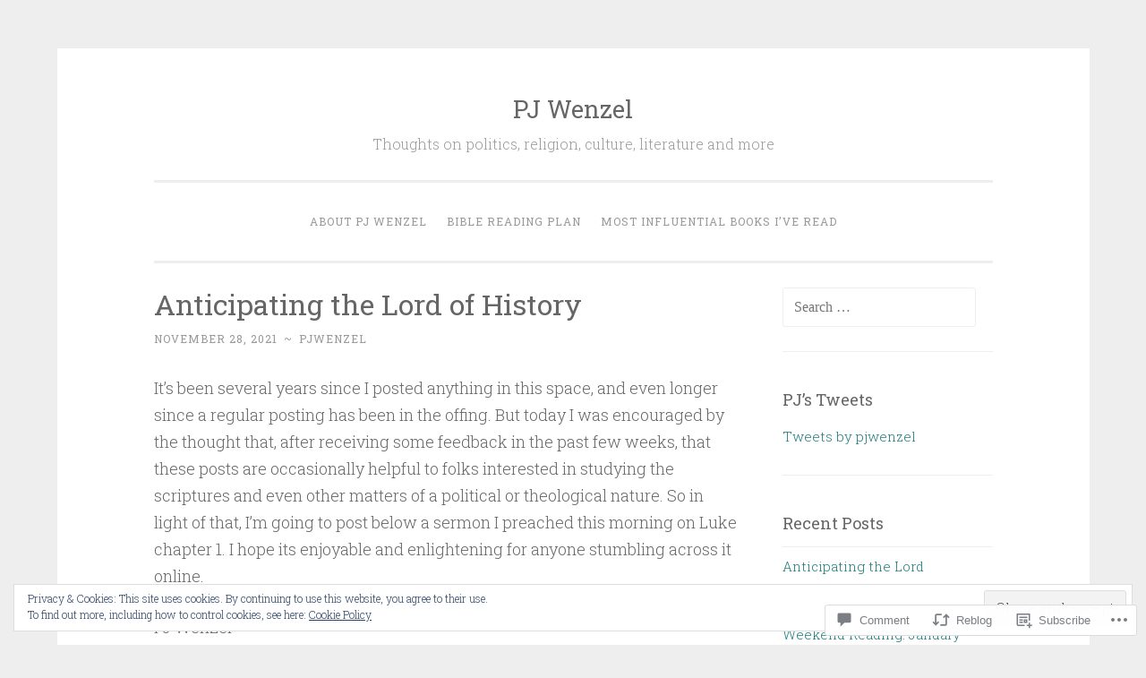

--- FILE ---
content_type: text/html; charset=UTF-8
request_url: https://disciplesforlife.org/2021/11/28/anticipating-the-lord-of-history/
body_size: 40101
content:
<!DOCTYPE html>
<html lang="en">
<head>
<meta charset="UTF-8">
<meta name="viewport" content="width=device-width, initial-scale=1">
<title>Anticipating the Lord of History | PJ Wenzel</title>
<link rel="profile" href="http://gmpg.org/xfn/11">
<link rel="pingback" href="https://disciplesforlife.org/xmlrpc.php">

<meta name='robots' content='max-image-preview:large' />

<!-- Async WordPress.com Remote Login -->
<script id="wpcom_remote_login_js">
var wpcom_remote_login_extra_auth = '';
function wpcom_remote_login_remove_dom_node_id( element_id ) {
	var dom_node = document.getElementById( element_id );
	if ( dom_node ) { dom_node.parentNode.removeChild( dom_node ); }
}
function wpcom_remote_login_remove_dom_node_classes( class_name ) {
	var dom_nodes = document.querySelectorAll( '.' + class_name );
	for ( var i = 0; i < dom_nodes.length; i++ ) {
		dom_nodes[ i ].parentNode.removeChild( dom_nodes[ i ] );
	}
}
function wpcom_remote_login_final_cleanup() {
	wpcom_remote_login_remove_dom_node_classes( "wpcom_remote_login_msg" );
	wpcom_remote_login_remove_dom_node_id( "wpcom_remote_login_key" );
	wpcom_remote_login_remove_dom_node_id( "wpcom_remote_login_validate" );
	wpcom_remote_login_remove_dom_node_id( "wpcom_remote_login_js" );
	wpcom_remote_login_remove_dom_node_id( "wpcom_request_access_iframe" );
	wpcom_remote_login_remove_dom_node_id( "wpcom_request_access_styles" );
}

// Watch for messages back from the remote login
window.addEventListener( "message", function( e ) {
	if ( e.origin === "https://r-login.wordpress.com" ) {
		var data = {};
		try {
			data = JSON.parse( e.data );
		} catch( e ) {
			wpcom_remote_login_final_cleanup();
			return;
		}

		if ( data.msg === 'LOGIN' ) {
			// Clean up the login check iframe
			wpcom_remote_login_remove_dom_node_id( "wpcom_remote_login_key" );

			var id_regex = new RegExp( /^[0-9]+$/ );
			var token_regex = new RegExp( /^.*|.*|.*$/ );
			if (
				token_regex.test( data.token )
				&& id_regex.test( data.wpcomid )
			) {
				// We have everything we need to ask for a login
				var script = document.createElement( "script" );
				script.setAttribute( "id", "wpcom_remote_login_validate" );
				script.src = '/remote-login.php?wpcom_remote_login=validate'
					+ '&wpcomid=' + data.wpcomid
					+ '&token=' + encodeURIComponent( data.token )
					+ '&host=' + window.location.protocol
					+ '//' + window.location.hostname
					+ '&postid=2659'
					+ '&is_singular=1';
				document.body.appendChild( script );
			}

			return;
		}

		// Safari ITP, not logged in, so redirect
		if ( data.msg === 'LOGIN-REDIRECT' ) {
			window.location = 'https://wordpress.com/log-in?redirect_to=' + window.location.href;
			return;
		}

		// Safari ITP, storage access failed, remove the request
		if ( data.msg === 'LOGIN-REMOVE' ) {
			var css_zap = 'html { -webkit-transition: margin-top 1s; transition: margin-top 1s; } /* 9001 */ html { margin-top: 0 !important; } * html body { margin-top: 0 !important; } @media screen and ( max-width: 782px ) { html { margin-top: 0 !important; } * html body { margin-top: 0 !important; } }';
			var style_zap = document.createElement( 'style' );
			style_zap.type = 'text/css';
			style_zap.appendChild( document.createTextNode( css_zap ) );
			document.body.appendChild( style_zap );

			var e = document.getElementById( 'wpcom_request_access_iframe' );
			e.parentNode.removeChild( e );

			document.cookie = 'wordpress_com_login_access=denied; path=/; max-age=31536000';

			return;
		}

		// Safari ITP
		if ( data.msg === 'REQUEST_ACCESS' ) {
			console.log( 'request access: safari' );

			// Check ITP iframe enable/disable knob
			if ( wpcom_remote_login_extra_auth !== 'safari_itp_iframe' ) {
				return;
			}

			// If we are in a "private window" there is no ITP.
			var private_window = false;
			try {
				var opendb = window.openDatabase( null, null, null, null );
			} catch( e ) {
				private_window = true;
			}

			if ( private_window ) {
				console.log( 'private window' );
				return;
			}

			var iframe = document.createElement( 'iframe' );
			iframe.id = 'wpcom_request_access_iframe';
			iframe.setAttribute( 'scrolling', 'no' );
			iframe.setAttribute( 'sandbox', 'allow-storage-access-by-user-activation allow-scripts allow-same-origin allow-top-navigation-by-user-activation' );
			iframe.src = 'https://r-login.wordpress.com/remote-login.php?wpcom_remote_login=request_access&origin=' + encodeURIComponent( data.origin ) + '&wpcomid=' + encodeURIComponent( data.wpcomid );

			var css = 'html { -webkit-transition: margin-top 1s; transition: margin-top 1s; } /* 9001 */ html { margin-top: 46px !important; } * html body { margin-top: 46px !important; } @media screen and ( max-width: 660px ) { html { margin-top: 71px !important; } * html body { margin-top: 71px !important; } #wpcom_request_access_iframe { display: block; height: 71px !important; } } #wpcom_request_access_iframe { border: 0px; height: 46px; position: fixed; top: 0; left: 0; width: 100%; min-width: 100%; z-index: 99999; background: #23282d; } ';

			var style = document.createElement( 'style' );
			style.type = 'text/css';
			style.id = 'wpcom_request_access_styles';
			style.appendChild( document.createTextNode( css ) );
			document.body.appendChild( style );

			document.body.appendChild( iframe );
		}

		if ( data.msg === 'DONE' ) {
			wpcom_remote_login_final_cleanup();
		}
	}
}, false );

// Inject the remote login iframe after the page has had a chance to load
// more critical resources
window.addEventListener( "DOMContentLoaded", function( e ) {
	var iframe = document.createElement( "iframe" );
	iframe.style.display = "none";
	iframe.setAttribute( "scrolling", "no" );
	iframe.setAttribute( "id", "wpcom_remote_login_key" );
	iframe.src = "https://r-login.wordpress.com/remote-login.php"
		+ "?wpcom_remote_login=key"
		+ "&origin=aHR0cHM6Ly9kaXNjaXBsZXNmb3JsaWZlLm9yZw%3D%3D"
		+ "&wpcomid=31617740"
		+ "&time=" + Math.floor( Date.now() / 1000 );
	document.body.appendChild( iframe );
}, false );
</script>
<link rel='dns-prefetch' href='//s0.wp.com' />
<link rel='dns-prefetch' href='//widgets.wp.com' />
<link rel='dns-prefetch' href='//fonts-api.wp.com' />
<link rel="alternate" type="application/rss+xml" title="PJ Wenzel &raquo; Feed" href="https://disciplesforlife.org/feed/" />
<link rel="alternate" type="application/rss+xml" title="PJ Wenzel &raquo; Comments Feed" href="https://disciplesforlife.org/comments/feed/" />
<link rel="alternate" type="application/rss+xml" title="PJ Wenzel &raquo; Anticipating the Lord of&nbsp;History Comments Feed" href="https://disciplesforlife.org/2021/11/28/anticipating-the-lord-of-history/feed/" />
	<script type="text/javascript">
		/* <![CDATA[ */
		function addLoadEvent(func) {
			var oldonload = window.onload;
			if (typeof window.onload != 'function') {
				window.onload = func;
			} else {
				window.onload = function () {
					oldonload();
					func();
				}
			}
		}
		/* ]]> */
	</script>
	<link crossorigin='anonymous' rel='stylesheet' id='all-css-0-1' href='/_static/??-eJx9zN0KwjAMhuEbsgZ/5vBAvJbShtE1bYNJKLt7NxEEEQ9fku+Bzi60qlgVijkmm1IV6ClOqAJo67XlhI58B8XC5BUFRBfCfRDZwW9gRmUf8rtBrEJp0WjdPnAzouMm+lX/REoZP+6rtvd7uR3G4XQcr5fzMD8BGYBNRA==&cssminify=yes' type='text/css' media='all' />
<style id='wp-emoji-styles-inline-css'>

	img.wp-smiley, img.emoji {
		display: inline !important;
		border: none !important;
		box-shadow: none !important;
		height: 1em !important;
		width: 1em !important;
		margin: 0 0.07em !important;
		vertical-align: -0.1em !important;
		background: none !important;
		padding: 0 !important;
	}
/*# sourceURL=wp-emoji-styles-inline-css */
</style>
<link crossorigin='anonymous' rel='stylesheet' id='all-css-2-1' href='/wp-content/plugins/gutenberg-core/v22.2.0/build/styles/block-library/style.css?m=1764855221i&cssminify=yes' type='text/css' media='all' />
<style id='wp-block-library-inline-css'>
.has-text-align-justify {
	text-align:justify;
}
.has-text-align-justify{text-align:justify;}

/*# sourceURL=wp-block-library-inline-css */
</style><style id='wp-block-paragraph-inline-css'>
.is-small-text{font-size:.875em}.is-regular-text{font-size:1em}.is-large-text{font-size:2.25em}.is-larger-text{font-size:3em}.has-drop-cap:not(:focus):first-letter{float:left;font-size:8.4em;font-style:normal;font-weight:100;line-height:.68;margin:.05em .1em 0 0;text-transform:uppercase}body.rtl .has-drop-cap:not(:focus):first-letter{float:none;margin-left:.1em}p.has-drop-cap.has-background{overflow:hidden}:root :where(p.has-background){padding:1.25em 2.375em}:where(p.has-text-color:not(.has-link-color)) a{color:inherit}p.has-text-align-left[style*="writing-mode:vertical-lr"],p.has-text-align-right[style*="writing-mode:vertical-rl"]{rotate:180deg}
/*# sourceURL=/wp-content/plugins/gutenberg-core/v22.2.0/build/styles/block-library/paragraph/style.css */
</style>
<style id='wp-block-list-inline-css'>
ol,ul{box-sizing:border-box}:root :where(.wp-block-list.has-background){padding:1.25em 2.375em}
/*# sourceURL=/wp-content/plugins/gutenberg-core/v22.2.0/build/styles/block-library/list/style.css */
</style>
<style id='global-styles-inline-css'>
:root{--wp--preset--aspect-ratio--square: 1;--wp--preset--aspect-ratio--4-3: 4/3;--wp--preset--aspect-ratio--3-4: 3/4;--wp--preset--aspect-ratio--3-2: 3/2;--wp--preset--aspect-ratio--2-3: 2/3;--wp--preset--aspect-ratio--16-9: 16/9;--wp--preset--aspect-ratio--9-16: 9/16;--wp--preset--color--black: #000000;--wp--preset--color--cyan-bluish-gray: #abb8c3;--wp--preset--color--white: #ffffff;--wp--preset--color--pale-pink: #f78da7;--wp--preset--color--vivid-red: #cf2e2e;--wp--preset--color--luminous-vivid-orange: #ff6900;--wp--preset--color--luminous-vivid-amber: #fcb900;--wp--preset--color--light-green-cyan: #7bdcb5;--wp--preset--color--vivid-green-cyan: #00d084;--wp--preset--color--pale-cyan-blue: #8ed1fc;--wp--preset--color--vivid-cyan-blue: #0693e3;--wp--preset--color--vivid-purple: #9b51e0;--wp--preset--gradient--vivid-cyan-blue-to-vivid-purple: linear-gradient(135deg,rgb(6,147,227) 0%,rgb(155,81,224) 100%);--wp--preset--gradient--light-green-cyan-to-vivid-green-cyan: linear-gradient(135deg,rgb(122,220,180) 0%,rgb(0,208,130) 100%);--wp--preset--gradient--luminous-vivid-amber-to-luminous-vivid-orange: linear-gradient(135deg,rgb(252,185,0) 0%,rgb(255,105,0) 100%);--wp--preset--gradient--luminous-vivid-orange-to-vivid-red: linear-gradient(135deg,rgb(255,105,0) 0%,rgb(207,46,46) 100%);--wp--preset--gradient--very-light-gray-to-cyan-bluish-gray: linear-gradient(135deg,rgb(238,238,238) 0%,rgb(169,184,195) 100%);--wp--preset--gradient--cool-to-warm-spectrum: linear-gradient(135deg,rgb(74,234,220) 0%,rgb(151,120,209) 20%,rgb(207,42,186) 40%,rgb(238,44,130) 60%,rgb(251,105,98) 80%,rgb(254,248,76) 100%);--wp--preset--gradient--blush-light-purple: linear-gradient(135deg,rgb(255,206,236) 0%,rgb(152,150,240) 100%);--wp--preset--gradient--blush-bordeaux: linear-gradient(135deg,rgb(254,205,165) 0%,rgb(254,45,45) 50%,rgb(107,0,62) 100%);--wp--preset--gradient--luminous-dusk: linear-gradient(135deg,rgb(255,203,112) 0%,rgb(199,81,192) 50%,rgb(65,88,208) 100%);--wp--preset--gradient--pale-ocean: linear-gradient(135deg,rgb(255,245,203) 0%,rgb(182,227,212) 50%,rgb(51,167,181) 100%);--wp--preset--gradient--electric-grass: linear-gradient(135deg,rgb(202,248,128) 0%,rgb(113,206,126) 100%);--wp--preset--gradient--midnight: linear-gradient(135deg,rgb(2,3,129) 0%,rgb(40,116,252) 100%);--wp--preset--font-size--small: 13px;--wp--preset--font-size--medium: 20px;--wp--preset--font-size--large: 36px;--wp--preset--font-size--x-large: 42px;--wp--preset--font-family--albert-sans: 'Albert Sans', sans-serif;--wp--preset--font-family--alegreya: Alegreya, serif;--wp--preset--font-family--arvo: Arvo, serif;--wp--preset--font-family--bodoni-moda: 'Bodoni Moda', serif;--wp--preset--font-family--bricolage-grotesque: 'Bricolage Grotesque', sans-serif;--wp--preset--font-family--cabin: Cabin, sans-serif;--wp--preset--font-family--chivo: Chivo, sans-serif;--wp--preset--font-family--commissioner: Commissioner, sans-serif;--wp--preset--font-family--cormorant: Cormorant, serif;--wp--preset--font-family--courier-prime: 'Courier Prime', monospace;--wp--preset--font-family--crimson-pro: 'Crimson Pro', serif;--wp--preset--font-family--dm-mono: 'DM Mono', monospace;--wp--preset--font-family--dm-sans: 'DM Sans', sans-serif;--wp--preset--font-family--dm-serif-display: 'DM Serif Display', serif;--wp--preset--font-family--domine: Domine, serif;--wp--preset--font-family--eb-garamond: 'EB Garamond', serif;--wp--preset--font-family--epilogue: Epilogue, sans-serif;--wp--preset--font-family--fahkwang: Fahkwang, sans-serif;--wp--preset--font-family--figtree: Figtree, sans-serif;--wp--preset--font-family--fira-sans: 'Fira Sans', sans-serif;--wp--preset--font-family--fjalla-one: 'Fjalla One', sans-serif;--wp--preset--font-family--fraunces: Fraunces, serif;--wp--preset--font-family--gabarito: Gabarito, system-ui;--wp--preset--font-family--ibm-plex-mono: 'IBM Plex Mono', monospace;--wp--preset--font-family--ibm-plex-sans: 'IBM Plex Sans', sans-serif;--wp--preset--font-family--ibarra-real-nova: 'Ibarra Real Nova', serif;--wp--preset--font-family--instrument-serif: 'Instrument Serif', serif;--wp--preset--font-family--inter: Inter, sans-serif;--wp--preset--font-family--josefin-sans: 'Josefin Sans', sans-serif;--wp--preset--font-family--jost: Jost, sans-serif;--wp--preset--font-family--libre-baskerville: 'Libre Baskerville', serif;--wp--preset--font-family--libre-franklin: 'Libre Franklin', sans-serif;--wp--preset--font-family--literata: Literata, serif;--wp--preset--font-family--lora: Lora, serif;--wp--preset--font-family--merriweather: Merriweather, serif;--wp--preset--font-family--montserrat: Montserrat, sans-serif;--wp--preset--font-family--newsreader: Newsreader, serif;--wp--preset--font-family--noto-sans-mono: 'Noto Sans Mono', sans-serif;--wp--preset--font-family--nunito: Nunito, sans-serif;--wp--preset--font-family--open-sans: 'Open Sans', sans-serif;--wp--preset--font-family--overpass: Overpass, sans-serif;--wp--preset--font-family--pt-serif: 'PT Serif', serif;--wp--preset--font-family--petrona: Petrona, serif;--wp--preset--font-family--piazzolla: Piazzolla, serif;--wp--preset--font-family--playfair-display: 'Playfair Display', serif;--wp--preset--font-family--plus-jakarta-sans: 'Plus Jakarta Sans', sans-serif;--wp--preset--font-family--poppins: Poppins, sans-serif;--wp--preset--font-family--raleway: Raleway, sans-serif;--wp--preset--font-family--roboto: Roboto, sans-serif;--wp--preset--font-family--roboto-slab: 'Roboto Slab', serif;--wp--preset--font-family--rubik: Rubik, sans-serif;--wp--preset--font-family--rufina: Rufina, serif;--wp--preset--font-family--sora: Sora, sans-serif;--wp--preset--font-family--source-sans-3: 'Source Sans 3', sans-serif;--wp--preset--font-family--source-serif-4: 'Source Serif 4', serif;--wp--preset--font-family--space-mono: 'Space Mono', monospace;--wp--preset--font-family--syne: Syne, sans-serif;--wp--preset--font-family--texturina: Texturina, serif;--wp--preset--font-family--urbanist: Urbanist, sans-serif;--wp--preset--font-family--work-sans: 'Work Sans', sans-serif;--wp--preset--spacing--20: 0.44rem;--wp--preset--spacing--30: 0.67rem;--wp--preset--spacing--40: 1rem;--wp--preset--spacing--50: 1.5rem;--wp--preset--spacing--60: 2.25rem;--wp--preset--spacing--70: 3.38rem;--wp--preset--spacing--80: 5.06rem;--wp--preset--shadow--natural: 6px 6px 9px rgba(0, 0, 0, 0.2);--wp--preset--shadow--deep: 12px 12px 50px rgba(0, 0, 0, 0.4);--wp--preset--shadow--sharp: 6px 6px 0px rgba(0, 0, 0, 0.2);--wp--preset--shadow--outlined: 6px 6px 0px -3px rgb(255, 255, 255), 6px 6px rgb(0, 0, 0);--wp--preset--shadow--crisp: 6px 6px 0px rgb(0, 0, 0);}:where(.is-layout-flex){gap: 0.5em;}:where(.is-layout-grid){gap: 0.5em;}body .is-layout-flex{display: flex;}.is-layout-flex{flex-wrap: wrap;align-items: center;}.is-layout-flex > :is(*, div){margin: 0;}body .is-layout-grid{display: grid;}.is-layout-grid > :is(*, div){margin: 0;}:where(.wp-block-columns.is-layout-flex){gap: 2em;}:where(.wp-block-columns.is-layout-grid){gap: 2em;}:where(.wp-block-post-template.is-layout-flex){gap: 1.25em;}:where(.wp-block-post-template.is-layout-grid){gap: 1.25em;}.has-black-color{color: var(--wp--preset--color--black) !important;}.has-cyan-bluish-gray-color{color: var(--wp--preset--color--cyan-bluish-gray) !important;}.has-white-color{color: var(--wp--preset--color--white) !important;}.has-pale-pink-color{color: var(--wp--preset--color--pale-pink) !important;}.has-vivid-red-color{color: var(--wp--preset--color--vivid-red) !important;}.has-luminous-vivid-orange-color{color: var(--wp--preset--color--luminous-vivid-orange) !important;}.has-luminous-vivid-amber-color{color: var(--wp--preset--color--luminous-vivid-amber) !important;}.has-light-green-cyan-color{color: var(--wp--preset--color--light-green-cyan) !important;}.has-vivid-green-cyan-color{color: var(--wp--preset--color--vivid-green-cyan) !important;}.has-pale-cyan-blue-color{color: var(--wp--preset--color--pale-cyan-blue) !important;}.has-vivid-cyan-blue-color{color: var(--wp--preset--color--vivid-cyan-blue) !important;}.has-vivid-purple-color{color: var(--wp--preset--color--vivid-purple) !important;}.has-black-background-color{background-color: var(--wp--preset--color--black) !important;}.has-cyan-bluish-gray-background-color{background-color: var(--wp--preset--color--cyan-bluish-gray) !important;}.has-white-background-color{background-color: var(--wp--preset--color--white) !important;}.has-pale-pink-background-color{background-color: var(--wp--preset--color--pale-pink) !important;}.has-vivid-red-background-color{background-color: var(--wp--preset--color--vivid-red) !important;}.has-luminous-vivid-orange-background-color{background-color: var(--wp--preset--color--luminous-vivid-orange) !important;}.has-luminous-vivid-amber-background-color{background-color: var(--wp--preset--color--luminous-vivid-amber) !important;}.has-light-green-cyan-background-color{background-color: var(--wp--preset--color--light-green-cyan) !important;}.has-vivid-green-cyan-background-color{background-color: var(--wp--preset--color--vivid-green-cyan) !important;}.has-pale-cyan-blue-background-color{background-color: var(--wp--preset--color--pale-cyan-blue) !important;}.has-vivid-cyan-blue-background-color{background-color: var(--wp--preset--color--vivid-cyan-blue) !important;}.has-vivid-purple-background-color{background-color: var(--wp--preset--color--vivid-purple) !important;}.has-black-border-color{border-color: var(--wp--preset--color--black) !important;}.has-cyan-bluish-gray-border-color{border-color: var(--wp--preset--color--cyan-bluish-gray) !important;}.has-white-border-color{border-color: var(--wp--preset--color--white) !important;}.has-pale-pink-border-color{border-color: var(--wp--preset--color--pale-pink) !important;}.has-vivid-red-border-color{border-color: var(--wp--preset--color--vivid-red) !important;}.has-luminous-vivid-orange-border-color{border-color: var(--wp--preset--color--luminous-vivid-orange) !important;}.has-luminous-vivid-amber-border-color{border-color: var(--wp--preset--color--luminous-vivid-amber) !important;}.has-light-green-cyan-border-color{border-color: var(--wp--preset--color--light-green-cyan) !important;}.has-vivid-green-cyan-border-color{border-color: var(--wp--preset--color--vivid-green-cyan) !important;}.has-pale-cyan-blue-border-color{border-color: var(--wp--preset--color--pale-cyan-blue) !important;}.has-vivid-cyan-blue-border-color{border-color: var(--wp--preset--color--vivid-cyan-blue) !important;}.has-vivid-purple-border-color{border-color: var(--wp--preset--color--vivid-purple) !important;}.has-vivid-cyan-blue-to-vivid-purple-gradient-background{background: var(--wp--preset--gradient--vivid-cyan-blue-to-vivid-purple) !important;}.has-light-green-cyan-to-vivid-green-cyan-gradient-background{background: var(--wp--preset--gradient--light-green-cyan-to-vivid-green-cyan) !important;}.has-luminous-vivid-amber-to-luminous-vivid-orange-gradient-background{background: var(--wp--preset--gradient--luminous-vivid-amber-to-luminous-vivid-orange) !important;}.has-luminous-vivid-orange-to-vivid-red-gradient-background{background: var(--wp--preset--gradient--luminous-vivid-orange-to-vivid-red) !important;}.has-very-light-gray-to-cyan-bluish-gray-gradient-background{background: var(--wp--preset--gradient--very-light-gray-to-cyan-bluish-gray) !important;}.has-cool-to-warm-spectrum-gradient-background{background: var(--wp--preset--gradient--cool-to-warm-spectrum) !important;}.has-blush-light-purple-gradient-background{background: var(--wp--preset--gradient--blush-light-purple) !important;}.has-blush-bordeaux-gradient-background{background: var(--wp--preset--gradient--blush-bordeaux) !important;}.has-luminous-dusk-gradient-background{background: var(--wp--preset--gradient--luminous-dusk) !important;}.has-pale-ocean-gradient-background{background: var(--wp--preset--gradient--pale-ocean) !important;}.has-electric-grass-gradient-background{background: var(--wp--preset--gradient--electric-grass) !important;}.has-midnight-gradient-background{background: var(--wp--preset--gradient--midnight) !important;}.has-small-font-size{font-size: var(--wp--preset--font-size--small) !important;}.has-medium-font-size{font-size: var(--wp--preset--font-size--medium) !important;}.has-large-font-size{font-size: var(--wp--preset--font-size--large) !important;}.has-x-large-font-size{font-size: var(--wp--preset--font-size--x-large) !important;}.has-albert-sans-font-family{font-family: var(--wp--preset--font-family--albert-sans) !important;}.has-alegreya-font-family{font-family: var(--wp--preset--font-family--alegreya) !important;}.has-arvo-font-family{font-family: var(--wp--preset--font-family--arvo) !important;}.has-bodoni-moda-font-family{font-family: var(--wp--preset--font-family--bodoni-moda) !important;}.has-bricolage-grotesque-font-family{font-family: var(--wp--preset--font-family--bricolage-grotesque) !important;}.has-cabin-font-family{font-family: var(--wp--preset--font-family--cabin) !important;}.has-chivo-font-family{font-family: var(--wp--preset--font-family--chivo) !important;}.has-commissioner-font-family{font-family: var(--wp--preset--font-family--commissioner) !important;}.has-cormorant-font-family{font-family: var(--wp--preset--font-family--cormorant) !important;}.has-courier-prime-font-family{font-family: var(--wp--preset--font-family--courier-prime) !important;}.has-crimson-pro-font-family{font-family: var(--wp--preset--font-family--crimson-pro) !important;}.has-dm-mono-font-family{font-family: var(--wp--preset--font-family--dm-mono) !important;}.has-dm-sans-font-family{font-family: var(--wp--preset--font-family--dm-sans) !important;}.has-dm-serif-display-font-family{font-family: var(--wp--preset--font-family--dm-serif-display) !important;}.has-domine-font-family{font-family: var(--wp--preset--font-family--domine) !important;}.has-eb-garamond-font-family{font-family: var(--wp--preset--font-family--eb-garamond) !important;}.has-epilogue-font-family{font-family: var(--wp--preset--font-family--epilogue) !important;}.has-fahkwang-font-family{font-family: var(--wp--preset--font-family--fahkwang) !important;}.has-figtree-font-family{font-family: var(--wp--preset--font-family--figtree) !important;}.has-fira-sans-font-family{font-family: var(--wp--preset--font-family--fira-sans) !important;}.has-fjalla-one-font-family{font-family: var(--wp--preset--font-family--fjalla-one) !important;}.has-fraunces-font-family{font-family: var(--wp--preset--font-family--fraunces) !important;}.has-gabarito-font-family{font-family: var(--wp--preset--font-family--gabarito) !important;}.has-ibm-plex-mono-font-family{font-family: var(--wp--preset--font-family--ibm-plex-mono) !important;}.has-ibm-plex-sans-font-family{font-family: var(--wp--preset--font-family--ibm-plex-sans) !important;}.has-ibarra-real-nova-font-family{font-family: var(--wp--preset--font-family--ibarra-real-nova) !important;}.has-instrument-serif-font-family{font-family: var(--wp--preset--font-family--instrument-serif) !important;}.has-inter-font-family{font-family: var(--wp--preset--font-family--inter) !important;}.has-josefin-sans-font-family{font-family: var(--wp--preset--font-family--josefin-sans) !important;}.has-jost-font-family{font-family: var(--wp--preset--font-family--jost) !important;}.has-libre-baskerville-font-family{font-family: var(--wp--preset--font-family--libre-baskerville) !important;}.has-libre-franklin-font-family{font-family: var(--wp--preset--font-family--libre-franklin) !important;}.has-literata-font-family{font-family: var(--wp--preset--font-family--literata) !important;}.has-lora-font-family{font-family: var(--wp--preset--font-family--lora) !important;}.has-merriweather-font-family{font-family: var(--wp--preset--font-family--merriweather) !important;}.has-montserrat-font-family{font-family: var(--wp--preset--font-family--montserrat) !important;}.has-newsreader-font-family{font-family: var(--wp--preset--font-family--newsreader) !important;}.has-noto-sans-mono-font-family{font-family: var(--wp--preset--font-family--noto-sans-mono) !important;}.has-nunito-font-family{font-family: var(--wp--preset--font-family--nunito) !important;}.has-open-sans-font-family{font-family: var(--wp--preset--font-family--open-sans) !important;}.has-overpass-font-family{font-family: var(--wp--preset--font-family--overpass) !important;}.has-pt-serif-font-family{font-family: var(--wp--preset--font-family--pt-serif) !important;}.has-petrona-font-family{font-family: var(--wp--preset--font-family--petrona) !important;}.has-piazzolla-font-family{font-family: var(--wp--preset--font-family--piazzolla) !important;}.has-playfair-display-font-family{font-family: var(--wp--preset--font-family--playfair-display) !important;}.has-plus-jakarta-sans-font-family{font-family: var(--wp--preset--font-family--plus-jakarta-sans) !important;}.has-poppins-font-family{font-family: var(--wp--preset--font-family--poppins) !important;}.has-raleway-font-family{font-family: var(--wp--preset--font-family--raleway) !important;}.has-roboto-font-family{font-family: var(--wp--preset--font-family--roboto) !important;}.has-roboto-slab-font-family{font-family: var(--wp--preset--font-family--roboto-slab) !important;}.has-rubik-font-family{font-family: var(--wp--preset--font-family--rubik) !important;}.has-rufina-font-family{font-family: var(--wp--preset--font-family--rufina) !important;}.has-sora-font-family{font-family: var(--wp--preset--font-family--sora) !important;}.has-source-sans-3-font-family{font-family: var(--wp--preset--font-family--source-sans-3) !important;}.has-source-serif-4-font-family{font-family: var(--wp--preset--font-family--source-serif-4) !important;}.has-space-mono-font-family{font-family: var(--wp--preset--font-family--space-mono) !important;}.has-syne-font-family{font-family: var(--wp--preset--font-family--syne) !important;}.has-texturina-font-family{font-family: var(--wp--preset--font-family--texturina) !important;}.has-urbanist-font-family{font-family: var(--wp--preset--font-family--urbanist) !important;}.has-work-sans-font-family{font-family: var(--wp--preset--font-family--work-sans) !important;}
/*# sourceURL=global-styles-inline-css */
</style>

<style id='classic-theme-styles-inline-css'>
/*! This file is auto-generated */
.wp-block-button__link{color:#fff;background-color:#32373c;border-radius:9999px;box-shadow:none;text-decoration:none;padding:calc(.667em + 2px) calc(1.333em + 2px);font-size:1.125em}.wp-block-file__button{background:#32373c;color:#fff;text-decoration:none}
/*# sourceURL=/wp-includes/css/classic-themes.min.css */
</style>
<link crossorigin='anonymous' rel='stylesheet' id='all-css-4-1' href='/_static/??-eJx9jl2OwjAMhC+Eawq7FB4QR0FJakEgTqLYKdrbbyq0PwKpL5Y8M9/Y+MjgUlSKijnUi4+CLtmQ3F1w0/X7rgfxnANBoan7wNGL/iZA9CtQ50RW+K+IK/x1FWo6Z6Nzgmn0hgJxiy1hj9wYsDYXEoE22VcGvTZQlrgbaTbuDk16VjwNlBp/vPNEcUwFTdXERtW7NwqlOLTVhxEnKrZdbuL8srzu8y8nPvbDbr3uPw/b4fYNEGN9wA==&cssminify=yes' type='text/css' media='all' />
<link rel='stylesheet' id='verbum-gutenberg-css-css' href='https://widgets.wp.com/verbum-block-editor/block-editor.css?ver=1738686361' media='all' />
<link crossorigin='anonymous' rel='stylesheet' id='all-css-6-1' href='/wp-content/themes/pub/penscratch/style.css?m=1741693338i&cssminify=yes' type='text/css' media='all' />
<link rel='stylesheet' id='penscratch-fonts-css' href='https://fonts-api.wp.com/css?family=Roboto+Slab%3A300%2C400%2C700&#038;subset=latin%2Clatin-ext' media='all' />
<link crossorigin='anonymous' rel='stylesheet' id='all-css-8-1' href='/_static/??-eJx9jtsKwjAQRH/IuHipxQfxUyRd1jQ12YTshuLfm4IPFcW3OTBnGJizwcRKrBCryaE6zwITabb4eDNIZbh5RnDEVHwT5HfcosgGVps6UiSBXAfIxILFKo6wTIk+A5k5Y4pf1upJoSEk16KD1lrhP8lRMiGhVZ/4A8w9WF8W9Rovu7477Pvz6dhNL9NaYn0=&cssminify=yes' type='text/css' media='all' />
<link crossorigin='anonymous' rel='stylesheet' id='print-css-9-1' href='/wp-content/mu-plugins/global-print/global-print.css?m=1465851035i&cssminify=yes' type='text/css' media='print' />
<style id='jetpack-global-styles-frontend-style-inline-css'>
:root { --font-headings: unset; --font-base: unset; --font-headings-default: -apple-system,BlinkMacSystemFont,"Segoe UI",Roboto,Oxygen-Sans,Ubuntu,Cantarell,"Helvetica Neue",sans-serif; --font-base-default: -apple-system,BlinkMacSystemFont,"Segoe UI",Roboto,Oxygen-Sans,Ubuntu,Cantarell,"Helvetica Neue",sans-serif;}
/*# sourceURL=jetpack-global-styles-frontend-style-inline-css */
</style>
<link crossorigin='anonymous' rel='stylesheet' id='all-css-12-1' href='/_static/??-eJyNjcsKAjEMRX/IGtQZBxfip0hMS9sxTYppGfx7H7gRN+7ugcs5sFRHKi1Ig9Jd5R6zGMyhVaTrh8G6QFHfORhYwlvw6P39PbPENZmt4G/ROQuBKWVkxxrVvuBH1lIoz2waILJekF+HUzlupnG3nQ77YZwfuRJIaQ==&cssminify=yes' type='text/css' media='all' />
<script type="text/javascript" id="jetpack_related-posts-js-extra">
/* <![CDATA[ */
var related_posts_js_options = {"post_heading":"h4"};
//# sourceURL=jetpack_related-posts-js-extra
/* ]]> */
</script>
<script type="text/javascript" id="wpcom-actionbar-placeholder-js-extra">
/* <![CDATA[ */
var actionbardata = {"siteID":"31617740","postID":"2659","siteURL":"https://disciplesforlife.org","xhrURL":"https://disciplesforlife.org/wp-admin/admin-ajax.php","nonce":"538b1bcb63","isLoggedIn":"","statusMessage":"","subsEmailDefault":"instantly","proxyScriptUrl":"https://s0.wp.com/wp-content/js/wpcom-proxy-request.js?m=1513050504i&amp;ver=20211021","shortlink":"https://wp.me/p28Fdy-GT","i18n":{"followedText":"New posts from this site will now appear in your \u003Ca href=\"https://wordpress.com/reader\"\u003EReader\u003C/a\u003E","foldBar":"Collapse this bar","unfoldBar":"Expand this bar","shortLinkCopied":"Shortlink copied to clipboard."}};
//# sourceURL=wpcom-actionbar-placeholder-js-extra
/* ]]> */
</script>
<script type="text/javascript" id="jetpack-mu-wpcom-settings-js-before">
/* <![CDATA[ */
var JETPACK_MU_WPCOM_SETTINGS = {"assetsUrl":"https://s0.wp.com/wp-content/mu-plugins/jetpack-mu-wpcom-plugin/sun/jetpack_vendor/automattic/jetpack-mu-wpcom/src/build/"};
//# sourceURL=jetpack-mu-wpcom-settings-js-before
/* ]]> */
</script>
<script crossorigin='anonymous' type='text/javascript'  src='/_static/??-eJxdjd0KAiEQhV+o2clg2b2JHiVcFdF0HBxt6+3bhYjq6vBx/nBlMIWao4a5A6fuAwlG11ib25tROuE1kMGlh2SxuqSbs8BFmvzSkAMNUQ74tRu3TGrAtTye/96Siv+8rqVabQVM0iJO9qLJjPfTLkCFwFuu28Qln9U0jkelpnmOL35BR9g='></script>
<script type="text/javascript" id="rlt-proxy-js-after">
/* <![CDATA[ */
	rltInitialize( {"token":null,"iframeOrigins":["https:\/\/widgets.wp.com"]} );
//# sourceURL=rlt-proxy-js-after
/* ]]> */
</script>
<link rel="EditURI" type="application/rsd+xml" title="RSD" href="https://disciplesforlife.wordpress.com/xmlrpc.php?rsd" />
<meta name="generator" content="WordPress.com" />
<link rel="canonical" href="https://disciplesforlife.org/2021/11/28/anticipating-the-lord-of-history/" />
<link rel='shortlink' href='https://wp.me/p28Fdy-GT' />
<link rel="alternate" type="application/json+oembed" href="https://public-api.wordpress.com/oembed/?format=json&amp;url=https%3A%2F%2Fdisciplesforlife.org%2F2021%2F11%2F28%2Fanticipating-the-lord-of-history%2F&amp;for=wpcom-auto-discovery" /><link rel="alternate" type="application/xml+oembed" href="https://public-api.wordpress.com/oembed/?format=xml&amp;url=https%3A%2F%2Fdisciplesforlife.org%2F2021%2F11%2F28%2Fanticipating-the-lord-of-history%2F&amp;for=wpcom-auto-discovery" />
<!-- Jetpack Open Graph Tags -->
<meta property="og:type" content="article" />
<meta property="og:title" content="Anticipating the Lord of History" />
<meta property="og:url" content="https://disciplesforlife.org/2021/11/28/anticipating-the-lord-of-history/" />
<meta property="og:description" content="It&#8217;s been several years since I posted anything in this space, and even longer since a regular posting has been in the offing. But today I was encouraged by the thought that, after receiving …" />
<meta property="article:published_time" content="2021-11-28T19:16:50+00:00" />
<meta property="article:modified_time" content="2021-11-28T19:16:50+00:00" />
<meta property="og:site_name" content="PJ Wenzel" />
<meta property="og:image" content="https://s0.wp.com/i/blank.jpg?m=1383295312i" />
<meta property="og:image:width" content="200" />
<meta property="og:image:height" content="200" />
<meta property="og:image:alt" content="" />
<meta property="og:locale" content="en_US" />
<meta property="article:publisher" content="https://www.facebook.com/WordPresscom" />
<meta name="twitter:creator" content="@PJWenzel" />
<meta name="twitter:site" content="@PJWenzel" />
<meta name="twitter:text:title" content="Anticipating the Lord of&nbsp;History" />
<meta name="twitter:card" content="summary" />

<!-- End Jetpack Open Graph Tags -->
<link rel="shortcut icon" type="image/x-icon" href="https://s0.wp.com/i/favicon.ico?m=1713425267i" sizes="16x16 24x24 32x32 48x48" />
<link rel="icon" type="image/x-icon" href="https://s0.wp.com/i/favicon.ico?m=1713425267i" sizes="16x16 24x24 32x32 48x48" />
<link rel="apple-touch-icon" href="https://s0.wp.com/i/webclip.png?m=1713868326i" />
<link rel='openid.server' href='https://disciplesforlife.org/?openidserver=1' />
<link rel='openid.delegate' href='https://disciplesforlife.org/' />
<link rel="search" type="application/opensearchdescription+xml" href="https://disciplesforlife.org/osd.xml" title="PJ Wenzel" />
<link rel="search" type="application/opensearchdescription+xml" href="https://s1.wp.com/opensearch.xml" title="WordPress.com" />
		<style type="text/css">
			.recentcomments a {
				display: inline !important;
				padding: 0 !important;
				margin: 0 !important;
			}

			table.recentcommentsavatartop img.avatar, table.recentcommentsavatarend img.avatar {
				border: 0px;
				margin: 0;
			}

			table.recentcommentsavatartop a, table.recentcommentsavatarend a {
				border: 0px !important;
				background-color: transparent !important;
			}

			td.recentcommentsavatarend, td.recentcommentsavatartop {
				padding: 0px 0px 1px 0px;
				margin: 0px;
			}

			td.recentcommentstextend {
				border: none !important;
				padding: 0px 0px 2px 10px;
			}

			.rtl td.recentcommentstextend {
				padding: 0px 10px 2px 0px;
			}

			td.recentcommentstexttop {
				border: none;
				padding: 0px 0px 0px 10px;
			}

			.rtl td.recentcommentstexttop {
				padding: 0px 10px 0px 0px;
			}
		</style>
		<meta name="description" content="It&#039;s been several years since I posted anything in this space, and even longer since a regular posting has been in the offing. But today I was encouraged by the thought that, after receiving some feedback in the past few weeks, that these posts are occasionally helpful to folks interested in studying the scriptures and&hellip;" />
		<script type="text/javascript">

			window.doNotSellCallback = function() {

				var linkElements = [
					'a[href="https://wordpress.com/?ref=footer_blog"]',
					'a[href="https://wordpress.com/?ref=footer_website"]',
					'a[href="https://wordpress.com/?ref=vertical_footer"]',
					'a[href^="https://wordpress.com/?ref=footer_segment_"]',
				].join(',');

				var dnsLink = document.createElement( 'a' );
				dnsLink.href = 'https://wordpress.com/advertising-program-optout/';
				dnsLink.classList.add( 'do-not-sell-link' );
				dnsLink.rel = 'nofollow';
				dnsLink.style.marginLeft = '0.5em';
				dnsLink.textContent = 'Do Not Sell or Share My Personal Information';

				var creditLinks = document.querySelectorAll( linkElements );

				if ( 0 === creditLinks.length ) {
					return false;
				}

				Array.prototype.forEach.call( creditLinks, function( el ) {
					el.insertAdjacentElement( 'afterend', dnsLink );
				});

				return true;
			};

		</script>
		<script type="text/javascript">
	window.google_analytics_uacct = "UA-52447-2";
</script>

<script type="text/javascript">
	var _gaq = _gaq || [];
	_gaq.push(['_setAccount', 'UA-52447-2']);
	_gaq.push(['_gat._anonymizeIp']);
	_gaq.push(['_setDomainName', 'none']);
	_gaq.push(['_setAllowLinker', true]);
	_gaq.push(['_initData']);
	_gaq.push(['_trackPageview']);

	(function() {
		var ga = document.createElement('script'); ga.type = 'text/javascript'; ga.async = true;
		ga.src = ('https:' == document.location.protocol ? 'https://ssl' : 'http://www') + '.google-analytics.com/ga.js';
		(document.getElementsByTagName('head')[0] || document.getElementsByTagName('body')[0]).appendChild(ga);
	})();
</script>
<link crossorigin='anonymous' rel='stylesheet' id='all-css-0-3' href='/wp-content/mu-plugins/jetpack-plugin/sun/_inc/build/subscriptions/subscriptions.min.css?m=1753981412i&cssminify=yes' type='text/css' media='all' />
</head>

<body class="wp-singular post-template-default single single-post postid-2659 single-format-standard wp-theme-pubpenscratch customizer-styles-applied group-blog jetpack-reblog-enabled">
<div id="page" class="hfeed site">
	<a class="skip-link screen-reader-text" href="#content">Skip to content</a>
	<header id="masthead" class="site-header" role="banner">
		<div class="site-branding">
			<a href="https://disciplesforlife.org/" class="site-logo-link" rel="home" itemprop="url"></a>			<h1 class="site-title"><a href="https://disciplesforlife.org/" rel="home">PJ Wenzel</a></h1>
			<h2 class="site-description">Thoughts on politics, religion, culture, literature and more</h2>
		</div>

		<nav id="site-navigation" class="main-navigation" role="navigation">
			<button class="menu-toggle">Menu</button>
			<div class="menu-the-header-menu-container"><ul id="menu-the-header-menu" class="menu"><li id="menu-item-1841" class="menu-item menu-item-type-post_type menu-item-object-page menu-item-1841"><a href="https://disciplesforlife.org/about/">About PJ Wenzel</a></li>
<li id="menu-item-2012" class="menu-item menu-item-type-custom menu-item-object-custom menu-item-has-children menu-item-2012"><a href="https://disciplesforlife.org/2015/10/31/a-new-bible-reading-plan/">Bible Reading Plan</a>
<ul class="sub-menu">
	<li id="menu-item-1846" class="menu-item menu-item-type-post_type menu-item-object-post menu-item-1846"><a href="https://disciplesforlife.org/2013/10/10/why-read-the-old-testament/">Why Read the Old Testament?</a></li>
</ul>
</li>
<li id="menu-item-1845" class="menu-item menu-item-type-post_type menu-item-object-post menu-item-has-children menu-item-1845"><a href="https://disciplesforlife.org/2014/02/25/most-influential-books-part-1/">Most Influential Books I&#8217;ve Read</a>
<ul class="sub-menu">
	<li id="menu-item-1843" class="menu-item menu-item-type-post_type menu-item-object-post menu-item-1843"><a href="https://disciplesforlife.org/2014/02/26/most-influential-books-part-2/">Most Influential Books Part 2</a></li>
	<li id="menu-item-1844" class="menu-item menu-item-type-post_type menu-item-object-post menu-item-1844"><a href="https://disciplesforlife.org/2014/03/04/most-influential-books-part-3/">Most Influential Books Part 3</a></li>
</ul>
</li>
</ul></div>		</nav><!-- #site-navigation -->
	</header><!-- #masthead -->

	<div id="content" class="site-content">
		
	<div id="primary" class="content-area">
		<main id="main" class="site-main" role="main">

		
			
<article id="post-2659" class="post-2659 post type-post status-publish format-standard hentry category-uncategorized tag-70-weeks tag-aaron tag-abide tag-abiding tag-abijah tag-abraham tag-abrahams-seed tag-advent tag-angel tag-anticipation tag-barren tag-believed-in-god tag-benedictus tag-blessed tag-blessing-of-abraham tag-blessing-the-nations tag-christ tag-christmas tag-christmas-hope tag-christmas-morning tag-create-reality tag-daniel tag-daniel-9 tag-daniels-70-weeks tag-david tag-desolation tag-elizabeth tag-faith tag-forgiveness tag-francis-schaeffer tag-fulfilled tag-gabriel tag-george-costanza tag-gods-family tag-gods-glory-2 tag-gods-kingdom-2 tag-gods-mercy tag-gods-sovereignty-2 tag-gods-timing tag-gospel tag-greatly-loved tag-herod tag-hope tag-horn-of-salvation tag-israel tag-jews tag-john tag-john-15 tag-john-the-baptist tag-judea tag-light-and-darkness tag-line-of-aaron tag-luke tag-majesty tag-messiah tag-moses tag-new-creations-in-christ tag-obedience tag-perspective tag-post-modernism tag-prayer tag-prophet tag-proverbs-3 tag-providence tag-psalm-25 tag-psalm-27 tag-reality tag-reality-belongs-to-god tag-reconciliation-to-god tag-restoration tag-righteous tag-romans tag-samuel-rutherford tag-testing tag-the-art-of-waiting tag-the-temple tag-the-vine tag-times-of-testing tag-ultimate-reality tag-waiting tag-waiting-tree tag-word-of-god tag-zechariah">
	<header class="entry-header">
		<h1 class="entry-title">Anticipating the Lord of&nbsp;History</h1>
		<div class="entry-meta">
						<span class="posted-on"><a href="https://disciplesforlife.org/2021/11/28/anticipating-the-lord-of-history/" rel="bookmark"><time class="entry-date published" datetime="2021-11-28T14:16:50-05:00">November 28, 2021</time></a></span><span class="byline"><span class="sep"> ~ </span><span class="author vcard"><a class="url fn n" href="https://disciplesforlife.org/author/pjwenzel/">pjwenzel</a></span></span>					</div><!-- .entry-meta -->
	</header><!-- .entry-header -->

	<div class="entry-content">
		
<p>It&#8217;s been several years since I posted anything in this space, and even longer since a regular posting has been in the offing. But today I was encouraged by the thought that, after receiving some feedback in the past few weeks, that these posts are occasionally helpful to folks interested in studying the scriptures and even other matters of a political or theological nature.  So in light of that, I&#8217;m going to post below a sermon I preached this morning on Luke chapter 1.  I hope its enjoyable and enlightening for anyone stumbling across it online. </p>



<p>PJ Wenzel</p>



<p></p>



<p>Welcome to the advent season!&nbsp; Advent season – the celebration of the arrival of Jesus.</p>



<p>During this advent season, we’re going to be looking at several key figures in the birth narrative of our Lord, with the purpose of walking in their sandals a bit. To see that they were not only narrative <em>furniture</em> in the story of Jesus, but men and women whose lives <em>furnish us </em>with examples of how Jesus’ advent changed them, and how the Gospel transformed their lives and hearts.</p>



<p>Zechariah was one such man.&nbsp; We’re going to walk through the first part of Luke 1 together, I’m going to read some of the story with you, and because it’s a longer passage, I’m going to make some contextual comments along the way, and then we’ll examine the story from a few different angles.&nbsp;</p>



<p>So…Luke 1 beginning in verse 5, please follow along with me…</p>



<p>[5] In the days of Herod, king of Judea, there was a priest named Zechariah, of the division of Abijah. And he had a wife from the daughters of Aaron, and her name was Elizabeth. [6] And they were both righteous before God, walking blamelessly in all the commandments and statutes of the Lord. [7] But they had no child, because Elizabeth was barren, and both were advanced in years.</p>



<p><em>Zechariah was a priest from the line of Aaron. Aaron was the brother of Moses, and in the Bible it is through Aaron’s line that the priesthood would be maintained. But not only is Zechariah from this tribe, so is his wife, Elizabeth. It was said in those days that a woman of excellent character was “fit to marry a priest.” But here we learn she is not only righteous in character but is also of the lineage of Aaron, and this would have been thought a double blessing for Zechariah.</em></p>



<p><em>Note also that these are older folks. Just like Abraham and Sarah, they are old and unable to have children. From Sarah to Hannah to Elizabeth, again and again in Scripture there is a theme that the Lord delights to show his power and grace in the barren womb. God being glorified in the midst of suffering is <strong>also</strong> a major Biblical theme, and in the stories of women like Elizabeth, the two themes are beautifully and powerfully woven together. Now, verse 8…</em></p>



<p>[8] Now while he was serving as priest before God when his division was on duty, [9] according to the custom of the priesthood, he was chosen by lot to enter the temple of the Lord and burn incense.</p>



<p><em>By this time there were so many priests that the line of Aaron was divided up into 24 different divisions, and even those divisions were so populated that if you were chosen for the honor of offering prayers in the temple like this, it’s the only time you’d be able to do it in your lifetime. One and done. This is a once in a lifetime opportunity for Zachariah – so he is thinking that this is the apex of his ministry on earth.</em></p>



<p>[10] And the whole multitude of the people were praying outside at the hour of incense. [11] And there appeared to him an angel of the Lord standing on the right side of the altar of incense. [12] And Zechariah was troubled when he saw him, and fear fell upon him. [13] But the angel said to him, “Do not be afraid, Zechariah, for your prayer has been heard, and your wife Elizabeth will bear you a son, and you shall call his name John. [14] And you will have joy and gladness, and many will rejoice at his birth, [15] for he will be great before the Lord. And he must not drink wine or strong drink, and he will be filled with the Holy Spirit, even from his mother’s womb. [16] And he will turn many of the children of Israel to the Lord their God, [17] and he will go before him in the spirit and power of Elijah, to turn the hearts of the fathers to the children, and the disobedient to the wisdom of the just, to make ready for the Lord a people prepared.”</p>



<p>[18] And Zechariah said to the angel, “How shall I know this? For I am an old man, and my wife is advanced in years.” [19] And the angel answered him, “I am Gabriel. I stand in the presence of God, and I was sent to speak to you and to bring you this good news. [20] And behold, you will be silent and unable to speak until the day that these things take place, because you did not believe my words, which will be fulfilled in their time.”</p>



<p>[21] And the people were waiting for Zechariah, and they were wondering at his delay in the temple. [22] And when he came out, he was unable to speak to them, and they realized that he had seen a vision in the temple. And he kept making signs to them and remained mute. [23] And when his time of service was ended, he went to his home.</p>



<p><em>Now it was expected that when Zachariah came out of the Temple, he was to stand in front of the people on the steps of the temple and offer to them a blessing. He was to bless them verbally before the Lord. So when he came out and couldn’t speak, he also couldn’t perform this blessing.&nbsp; Finally we read…</em></p>



<p>[24] After these days his wife Elizabeth conceived, and for five months she kept herself hidden, saying, [25] “Thus the Lord has done for me in the days when he looked on me, to take away my reproach among people.”</p>



<p>This is the word of the lord. You may be seated.&nbsp;</p>



<p>There are three different angles to this story we’ll examine:</p>



<ol class="wp-block-list" type="1"><li>The first is <strong>the art of waiting on God’s timing</strong></li><li>The second is <strong>ultimate reality belongs to God</strong></li><li>The third is <strong>restoration for the glory of God</strong></li></ol>



<p>(waiting, reality, restoration)</p>



<p><strong>The art of waiting on God’s timing</strong></p>



<p>I’ve read in so many devotions and so many greeting cards now that the theme of “anticipation” has become a permanent part of my Christmas vocabulary. Growing up we even celebrated Christmas by doing an advent devotional as a family and putting ornaments on a “waiting tree.”&nbsp;</p>



<p>To be perfectly candid, I didn’t really care for all the waiting and anticipation in the lead up to Christmas. As a kid it wasn’t the decorating and the devotional evenings that I anticipated, it was Christmas morning! Just in case my parents weren’t sure of my feelings, I’m sure I conveyed my righteous anticipation by asking a million questions about presents and refusing to sit still for any length of time.</p>



<p>Despite my mom’s noble efforts, it wasn’t until later that I began to appreciate the themes of “anticipation” and “waiting” and how they reflect the longing of Israel for their Messiah.</p>



<p>Here at the beginning of our advent season together is the perfect time to reflect on those themes, especially as we look at the lives of Zechariah and of Elizabeth. Focusing in a bit more on Zechariah this morning. &nbsp;</p>



<p>Luke tells us a few important things about this couple: They were righteous, they were old, they were barren, and they were serving the Lord.</p>



<p>When you are young, there are certain dreams you have, which, being young, you assume will just fall into place as life goes on. There is a certain naiveté, ignorance, and maybe even a touch of arrogance about how we start out our lives as adults. But as time wears on, we begin to see that what we assumed about life, what we took for granted would just happen, doesn’t always fall into place the way we thought it might. Am I right?</p>



<p>Francis Schaeffer once said in the context of an essay on art, that for the Christian, our entire life is our greatest work of art, more than anything we ever do with our hands or produce with our minds.  I’m certain that many of you would agree with Samuel Rutherford that we owe a great deal to the file and the hammer of our Lord, but that process of refinement is painful. And perhaps no struggle is more personal and more painful for a married couple than the struggle of infertility.</p>



<p>Now it is not my purpose or intent to open fresh wounds this morning. But here at Veritas while we’ve praised God on many occasions for the great blessing of children in the church, we’ve also wanted to acknowledge and love on those in our church family here who haven’t yet been blessed with a child, or have walked a long and faith-testing road to parenthood. I can attest, with many others I’m certain, how encouraged and built up in the faith I have been by the godly example of the men and women of Veritas who have walked through the difficult seasons &#8211; not only of infertility, but of the loss of children. I praise God for your tenderhearted and steadfast example which brings glory to God.</p>



<p>So church we know a little about what these two people have gone through. But when we meet Zechariah and Elizabeth here they are older, and seemingly they have reached a point where giving birth to a child was a distant dream, one that has long since disappeared like a mirage in the desert of Judea.</p>



<p>Now Luke, our author, is a physician by trade, and a very meticulous author. And when he conveys a thing under the superintendence of the Holy Spirit, I believe we should take careful note.&nbsp; He says that this couple was righteous. That they were following all the laws of the Lord.</p>



<p>As they waited. As they anticipated. As they dreamed, as they lived day in and day out – what did they do?&nbsp; They obeyed.</p>



<p>Friends, this is the first thing our souls need to take away from this account: waiting on the Lord is active. It is not stultifying, it is not siloed, it is not paralyzed.</p>



<p>The Bible is replete with story after story of Godly men and women who waited for the Lord. David practically made it the theme of his life. As in Psalm 27:</p>



<p><strong>Wait</strong> for the LORD;</p>



<p>&nbsp;&nbsp;&nbsp;&nbsp;&nbsp;&nbsp;&nbsp;&nbsp;&nbsp;&nbsp;&nbsp;&nbsp;&nbsp;&nbsp;&nbsp;&nbsp;&nbsp;&nbsp;&nbsp;&nbsp;&nbsp;&nbsp;&nbsp; be strong, and let your heart take courage;</p>



<p>&nbsp;&nbsp;&nbsp;&nbsp;&nbsp;&nbsp;&nbsp;&nbsp;&nbsp;&nbsp;&nbsp;&nbsp;&nbsp;&nbsp;&nbsp;&nbsp;&nbsp;&nbsp;&nbsp;&nbsp;&nbsp;&nbsp;&nbsp; <strong>wait</strong> for the LORD! Psalm 27:14</p>



<p>or in Psalm 25:</p>



<p>&nbsp;&nbsp;&nbsp;&nbsp;&nbsp;&nbsp;&nbsp;&nbsp;&nbsp;&nbsp;&nbsp;&nbsp;&nbsp;&nbsp;&nbsp;&nbsp;&nbsp;&nbsp;&nbsp;&nbsp;&nbsp;&nbsp;&nbsp; May integrity and uprightness preserve me,</p>



<p>&nbsp;&nbsp;&nbsp;&nbsp;&nbsp;&nbsp;&nbsp;&nbsp;&nbsp;&nbsp;&nbsp;&nbsp;&nbsp;&nbsp;&nbsp;&nbsp;&nbsp;&nbsp;&nbsp;&nbsp;&nbsp;&nbsp;&nbsp; for I <strong>wait</strong> for you. Psalm 25:21</p>



<p>Waiting is abiding. Abiding is obeying. Obeying is glorifying the Lord in our lives through word, heart, and deed.</p>



<p>If we want to know what it means to wait I can think of no better passage than John 15 where our Lord told us… “I am the vine; you are the branches. Whoever <strong>abides</strong> in me and I in him, he it is that bears much fruit, for apart from me you can <strong>do</strong> nothing.” John 15:5</p>



<p>Notice that there is a “doing” here. Waiting on the Lord requires us to abide in His power while doing His work until He brings about His will for our lives in His own timing, by His own power for His own glory.</p>



<p>At this time in Israel’s history, there were thousands of people waiting for a savior. Para-military uprisings among the Jews were becoming more and more frequent, and the people longed for freedom as a nation once more.</p>



<p>This was a national anxiety felt in the hearts and realized in the daily lives of every Israelite.&nbsp; Zechariah and Elizabeth were serving the Lord as they waited on Him, and as they prayed for a son <strong>and </strong>for freedom from Roman oppression.</p>



<p>Now…one of the tremendous marks of a life that waits upon the Lord is that of prayer. A life of waiting on Jesus is a life marked by prayer for the Father’s will to be done.</p>



<p>And in our passage today, we read that it was the angel Gabriel who visited Zechariah in the temple. Gabriel shows up at other points in redemptive history. In Daniel chapter 9 we read of how Daniel was praying to God on behalf of his people.  He was confessing the sins of Israel and appealing to God to <strong>rescue</strong> them from hands of their enemies and to <strong>restore</strong> them back to the land – because they were in exile in Babylon at this time. He ends his prayer like this:</p>



<p>Now therefore, O our God, listen to the prayer of your servant and to his pleas for mercy, and for your own sake, O Lord, make your face to shine upon your sanctuary, which is desolate. [18] O my God, incline your ear and hear. Open your eyes and see our desolations, and the city that is called by your name. For we do not present our pleas before you because of our righteousness, but because of <strong>your</strong> great mercy. [19] O Lord, hear; O Lord, forgive. O Lord, pay attention and act. Delay not, for <strong>your</strong> own sake, O my God, because your city and your people are called by your name.” Daniel 9:7–19</p>



<p>And after this Gabriel comes to him with a remarkable message. He says this:</p>



<p>“O Daniel, I have now come out to give you insight and understanding. [23] At the beginning of your pleas for mercy a <strong>word</strong> went out, and I have come to tell it to you, for you are <strong>greatly</strong> <strong>loved</strong>. Therefore consider the word and understand the vision.” Daniel 9:22b–23</p>



<p>I love this passage! As Daniel waits in exile he is praying, he is obeying the Lord, and the Lord wants him to know that he is “greatly loved.”  As you wait upon the Lord, as you pray to heaven for help in your distress, in your anxiety, in your pain, you, too, are greatly loved.</p>



<p>Waiting involved faithful and active obedience and prayer.</p>



<p>One of the most significant things about our passage today is that it exemplifies how God’s timing often brings us blessings that we could never have imagined. We pray for something over and over for years, but only later realize that in God’s mercy and timing, he withheld that gift in order for something more amazing.</p>



<p>While we may not understand &#8211; even in this lifetime &#8211; the full extent of what his timing means, we can realize that this is how he works in our waiting.  </p>



<p>Daniel was praying for the restoration of Israel and asking forgiveness for the sins of the people.  Gabriel gave Daniel the vision of 70 weeks – a vision even more amazing and of a higher magnitude than his mind could have asked for. A vision which anticipates not only the restoration of God’s people to their homeland, but how events would culminate in the arrival of a Prince. A prince who would be “cut off” in a sacrificial death for the sins of his people.</p>



<p>God delayed the birth of a son for Zechariah and Elizabeth because he had something special planned.</p>



<p>Daniel asked for a lot but got much more than he bargained for, and timing that he probably wasn’t expecting. So it was with Zechariah. And that is what we’ll see next…</p>



<p><strong>The next thing we’ll consider is the nature of ultimate reality. Ultimate reality belongs to God.</strong></p>



<p>As the priest on duty that day, Zechariah was to be offering prayers on behalf of the nation. So he is in the temple, in the outer area of the holy of holies – only the high priest went in the holy of holies and he did that only once a year &#8211; so he’s in this outer area praying. </p>



<p>Gabriel arrives and tells Zechariah that his prayers have been heard.&nbsp;</p>



<p>What prayers?</p>



<p>Our minds immediately go to the prayers he and Elizabeth must have prayed a thousand times over the years: prayers for a child.</p>



<p>But his prayers in the temple were more likely prayers for the salvation and redemption of Israel. As I mentioned before this is likely the most important day of Zechariah’s life until now, and he has been training for this, and would want to fulfill his priestly responsibility to the letter, and that meant offering prayers on behalf of the nation.</p>



<p>But the beautiful thing about the answer from the Lord is that it fulfills <strong>both</strong> the prayers of Zechariah and Elizabeth for a son, <strong>and</strong> the prayers of the nation for deliverance. In sending this couple a baby, God is sending the forerunner of the great Savior of Israel, and of the world!</p>



<p>John is to be the herald of heaven’s great King who would visit this world on a mission of salvation.</p>



<p><strong>Only</strong> <strong>God</strong> can weave such amazing answers together. We read this and marvel at all God is doing in this story.  But was that the reaction of Zechariah?  No…</p>



<p>How does he react?</p>



<p>In verse 18 he <strong>questions</strong> Gabriel saying “How shall I know this? For I am an old man, and my wife is advanced in years.”</p>



<p>From his words alone you cannot detect all of what is in this man’s heart. But apparently Gabriel knew enough to know that Zechariah had an unbelieving heart because he says “because you did not believe my words” (vs 20).</p>



<p>What seems strange about this reaction is that here is a man who had been praying for years and years for a son. Here is a man whose wife had <strong>longed</strong> for a child. <strong>How</strong> many conversations, <strong>how</strong> many knowing glances shared over the breakfast table? <strong>How</strong> many shared moments of pain and frustration?  And here – <strong>here</strong> is the answer to all his prayers. <strong>Decades</strong> worth of desires!  And he doesn’t believe. He <strong>sees</strong> the glory and power of the angel – there can be no doubt about the authenticity of this messenger’s identity. We read earlier, in fact, that Zechariah practically wet himself when the angel appeared! He <strong>knows </strong>this is a messenger from God!</p>



<p>It can’t be a proximity problem. He is not isolated from the faith community or the outward reminders of his heritage. In fact, he is <strong>surrounded</strong> by the trappings of his faith. He has the priestly garments on. He’s <strong>inside</strong> the <strong>temple</strong>. He’s only <strong>steps</strong> away from the holy of holies!&nbsp;</p>



<p>Why the unbelief?&nbsp; How is it possible that he can doubt!?</p>



<p>(PAUSE)</p>



<p>Let me tell you what I think is going on here.&nbsp;</p>



<p>Zechariah’s “worlds are colliding”, to quote George Costanza.</p>



<p>His perception of reality, his construction of what is possible, is bound up in the plans, desires, and perspectives of his heart.</p>



<p>What a message for us today. Awash in post-modernism, we hear and read again and again that truth is what <strong>you</strong> make it. Reality is defined by <strong>your</strong> own perspective.&nbsp; So important is this worldview that technologists are in a rush to give us power to create our own AI worlds accessible by simply strapping on a headset.</p>



<p>But ultimate reality belongs to God. You cannot make <strong>your</strong> own truth. You cannot create <strong>your</strong> own reality.</p>



<p>Live in your fairy land all you want, eventually that bubble will burst on the rocks of God’s sovereign truth, either in this life or the next.</p>



<p>Zechariah wasn’t a post-modernist by any stretch of the imagination. Yet his reality, <strong>his</strong> expectations, and the <strong>norms</strong> which he has set as the lens through which he saw <strong>how</strong> life works, <strong>how</strong> God works, were being brought into <strong>contact</strong> with the plans of the Lord of life and history.</p>



<p>I’ve found that the nature of my own perspective, when not governed by faith based in the Word of God, reveals itself as extraordinarily brittle in times of testing. This is what Zechariah was learning. He had set limits on what God could do; laws by which he expected God to act. And the <strong>weight</strong> of God’s plans were snapping the feeble bridge of his expectations.</p>



<p>Look at Gabriel’s reaction, he says “I am Gabriel. I stand in the presence of God, and I was sent to speak to you and to bring you this good news.”  He proclaims this gospel, this good news, and hears the words from Zechariah and he’s like “Wait. Wait…what!?” </p>



<p>Gabriel is trying to reconcile what he lives day in and day out with this man’s reaction, and it just…doesn’t compute. &nbsp;“Do you know who I am – I see your knees knocking, so you must have an idea.&nbsp; I mean…I just came from the heavenly throne room…”</p>



<p>There is some discontinuity between what Gabriel <strong>knows</strong> as true and what Zechariah is willing to believe is true.</p>



<p>Of course, to us, in hindsight, Zechariah’s unbelief looks nonsensical against the backdrop of God’s revealed plans. But…</p>



<p>…we have to ask ourselves…What happens when our prayers aren’t answered in a way we expected? What happens when (in his mercy) God withholds the answer for years? How do we react when circumstances in our lives unfold in unexpected ways?</p>



<p>Do we look for the hand of Providence in the details of life?&nbsp; Or do we recoil in bitterness and unbelief?&nbsp;</p>



<p>We may be surrounded by the trappings of faith, and in this season that’s even more the case, and yet have such a contracted and minimized view of the power of God that we look at our lives and say “no…its hopeless. I’m a mess and there’s nothing that can fix this.”&nbsp; Are we allowing our own narrow view of life’s road to hem in our perspective on God’s capabilities?</p>



<p>Friends, God does not simply stitch together the mess of our lives in order to salvage some kind of decent ending to the narrative.  He is busy in the details.  He is superintending all of reality. Upholding the world by the word of his power, he supervises and intercedes for those who he “greatly loves.”</p>



<p>It’s a wonderful blessing – a good thing &#8211; to be surrounded by the people of God and to regularly find ourselves here in this building. But let’s not let our surroundings, our culture, and our doubts construct an artificial view of God. A small view of God. A proud view of God that’s based on our own plans and objectives, rather than faith in his providence, timing, and power.</p>



<p>God’s word calls us to deeper waters: trust in the Lord with all your heart and do not lean on your own understanding. In all your ways acknowledge him and he will make straight your paths. (Prov 3:5)</p>



<p>Now let’s look past the reaction and to the heart of the message from Gabriel, and how it is “good news” &#8211; not only Zechariah, but the whole world.</p>



<p><strong>Restoration for the glory of God</strong></p>



<p>Remember how I said that after the priest would finish their prayers in the temple it was their job to go out and bless the people? Well, the Lord’s messenger puts the kibosh on that. It is as if God is saying “I will not have an unbelieving man speak to my people this day. Not today. Today is the beginning of a special new work.”</p>



<p>For years the people of Israel had been led by shepherds who Jesus would later describe as serpents and sons of Satan. But light is breaking through the darkness, and in a sign of things to come, every tongue will be stopped, and every eye will behold the majesty of Jesus.</p>



<p>Zechariah was a righteous man who stumbled into unbelief.</p>



<p>But this wasn’t to be the end for Zechariah. </p>



<p>The message that Gabriel brought was “good news” – good news that went beyond the hopes and dreams of this righteous couple. Their son was born for a very specific mission. &nbsp;Listen to the hints dropped by Gabriel.&nbsp; Look again at verse 16…</p>



<p>And he will turn many of the children of Israel to <strong><u>the Lord</u></strong> their God, [17] and he will go before <strong><u>him</u></strong> in the spirit and power of Elijah, to turn the hearts of the fathers to the children, and the disobedient to the wisdom of the just, <strong><u>to make ready for the Lord</u></strong> a people prepared</p>



<p>That last line may be the most important. It echoes the words of the prophet Malachi, and indicates that their son John will prepare the people of Israel for someone – and that someone is their Messiah! </p>



<p>Now as the story continues. Turn with me to verse 57 and we’ll read this together…</p>



<p>Luke 1:57–80</p>



<p>[57] Now the time came for Elizabeth to give birth, and she bore a son. [58] And her neighbors and relatives heard that the Lord had shown great mercy to her, and they rejoiced with her. [59] And on the eighth day they came to circumcise the child. And they would have called him Zechariah after his father, [60] but his mother answered, “No; he shall be called John.” [61] And they said to her, “None of your relatives is called by this name.” [62] And they made signs to his father, inquiring what he wanted him to be called. [63] And he asked for a writing tablet and wrote, “His name is John.” And they all wondered. [64] And immediately his mouth was opened and his tongue loosed, and he spoke, blessing God. [65] And fear came on all their neighbors. And all these things were talked about through all the hill country of Judea, [66] and all who heard them laid them up in their hearts, saying, “What then will this child be?” For the hand of the Lord was with him.</p>



<p>Zechariah was restored to speaking once again.</p>



<p>The long months which <strong>held</strong> him in mute frustration had also humbled him, and increased his faith, so that when the time came to declare before his friends and nearest relations what the will of the Lord would be for his son, his lips found themselves equal to the restored tenderness of his heart.</p>



<p>And in such a small village, this would have been a major event – especially given the circumstances surrounding John’s birth. Before the New Covenant, before Pentecost, God’s people did not <strong>have</strong> the gift of the Spirit <strong>permanently </strong>indwelling them. But this child had been filled by the Holy Spirit from <strong>before</strong> birth! He even leapt in Elizabeth’s womb when Mary came to visit.</p>



<p>Gabriel had said that all of this would happen according to <strong>God’s</strong> <strong>timing</strong>.</p>



<p>And I wonder how many moments in the intervening months Zechariah had pondered the <strong>timing</strong> of God in the events of his life and the life of his people.</p>



<p>His life has been blessed with a baby boy – one who Jesus would later call the greatest man ever born of a woman (Luke 7). Now able to speak, we read that, full of the Holy Spirit, the first thing that Zechariah did was sing out with the following words:</p>



<p>Look at verse 68…</p>



<p>[67] And his father Zechariah was filled with the Holy Spirit and prophesied, saying,</p>



<p>&nbsp;&nbsp;&nbsp;&nbsp;&nbsp;&nbsp;&nbsp;&nbsp;&nbsp;&nbsp;&nbsp; [68] “Blessed be the Lord God of Israel,</p>



<p>&nbsp;&nbsp;&nbsp;&nbsp;&nbsp;&nbsp;&nbsp;&nbsp;&nbsp;&nbsp;&nbsp;&nbsp;&nbsp;&nbsp;&nbsp;&nbsp;&nbsp;&nbsp;&nbsp;&nbsp;&nbsp;&nbsp;&nbsp; for he has visited and redeemed his people</p>



<p>&nbsp;&nbsp;&nbsp;&nbsp;&nbsp;&nbsp;&nbsp;&nbsp;&nbsp;&nbsp;&nbsp; [69] and has raised up a horn of salvation for us</p>



<p>&nbsp;&nbsp;&nbsp;&nbsp;&nbsp;&nbsp;&nbsp;&nbsp;&nbsp;&nbsp;&nbsp;&nbsp;&nbsp;&nbsp;&nbsp;&nbsp;&nbsp;&nbsp;&nbsp;&nbsp;&nbsp;&nbsp;&nbsp; in the house of his servant David,</p>



<p>&nbsp;&nbsp;&nbsp;&nbsp;&nbsp;&nbsp;&nbsp;&nbsp;&nbsp;&nbsp;&nbsp; [70] as he spoke by the mouth of his holy prophets from of old,</p>



<p>&nbsp;&nbsp;&nbsp;&nbsp;&nbsp;&nbsp;&nbsp;&nbsp;&nbsp;&nbsp;&nbsp; [71] that we should be <strong>saved</strong> from our enemies</p>



<p>&nbsp;&nbsp;&nbsp;&nbsp;&nbsp;&nbsp;&nbsp;&nbsp;&nbsp;&nbsp;&nbsp;&nbsp;&nbsp;&nbsp;&nbsp;&nbsp;&nbsp;&nbsp;&nbsp;&nbsp;&nbsp;&nbsp;&nbsp; and from the hand of all who hate us;</p>



<p>&nbsp;&nbsp;&nbsp;&nbsp;&nbsp;&nbsp;&nbsp;&nbsp;&nbsp;&nbsp;&nbsp; [72] to show the mercy <strong>promised</strong> to our fathers</p>



<p>&nbsp;&nbsp;&nbsp;&nbsp;&nbsp;&nbsp;&nbsp;&nbsp;&nbsp;&nbsp;&nbsp;&nbsp;&nbsp;&nbsp;&nbsp;&nbsp;&nbsp;&nbsp;&nbsp;&nbsp;&nbsp;&nbsp;&nbsp; and to <strong>remember</strong> his holy covenant,</p>



<p>&nbsp;&nbsp;&nbsp;&nbsp;&nbsp;&nbsp;&nbsp;&nbsp;&nbsp;&nbsp;&nbsp; [73] the oath that he swore to our father <strong>Abraham</strong>, to grant us</p>



<p>&nbsp;&nbsp;&nbsp;&nbsp;&nbsp;&nbsp;&nbsp;&nbsp;&nbsp;&nbsp;&nbsp; [74] &nbsp;&nbsp;&nbsp; that we, being delivered from the hand of our enemies,</p>



<p>&nbsp;&nbsp;&nbsp;&nbsp;&nbsp;&nbsp;&nbsp;&nbsp;&nbsp;&nbsp;&nbsp; might serve him without fear,</p>



<p>&nbsp;&nbsp;&nbsp;&nbsp;&nbsp;&nbsp;&nbsp;&nbsp;&nbsp;&nbsp;&nbsp; [75] &nbsp;&nbsp;&nbsp; in holiness and righteousness before him all our days.</p>



<p>&nbsp;&nbsp;&nbsp;&nbsp;&nbsp;&nbsp;&nbsp;&nbsp;&nbsp;&nbsp;&nbsp; [76] And <strong>you</strong>, child, will be called the prophet of the Most High;</p>



<p>&nbsp;&nbsp;&nbsp;&nbsp;&nbsp;&nbsp;&nbsp;&nbsp;&nbsp;&nbsp;&nbsp;&nbsp;&nbsp;&nbsp;&nbsp;&nbsp;&nbsp;&nbsp;&nbsp;&nbsp;&nbsp;&nbsp;&nbsp; for you will go <strong>before</strong> the Lord to <strong>prepare</strong> his ways,</p>



<p>&nbsp;&nbsp;&nbsp;&nbsp;&nbsp;&nbsp;&nbsp;&nbsp;&nbsp;&nbsp;&nbsp; [77] to give knowledge of salvation to his people</p>



<p>&nbsp;&nbsp;&nbsp;&nbsp;&nbsp;&nbsp;&nbsp;&nbsp;&nbsp;&nbsp;&nbsp;&nbsp;&nbsp;&nbsp;&nbsp;&nbsp;&nbsp;&nbsp;&nbsp;&nbsp;&nbsp;&nbsp;&nbsp; in the forgiveness of their <strong>sins</strong>,</p>



<p>&nbsp;&nbsp;&nbsp;&nbsp;&nbsp;&nbsp;&nbsp;&nbsp;&nbsp;&nbsp;&nbsp; [78] because of the tender mercy of our God,</p>



<p>&nbsp;&nbsp;&nbsp;&nbsp;&nbsp;&nbsp;&nbsp;&nbsp;&nbsp;&nbsp;&nbsp;&nbsp;&nbsp;&nbsp;&nbsp;&nbsp;&nbsp;&nbsp;&nbsp;&nbsp;&nbsp;&nbsp;&nbsp; whereby the sunrise shall visit us from on high</p>



<p>&nbsp;&nbsp;&nbsp;&nbsp;&nbsp;&nbsp;&nbsp;&nbsp;&nbsp;&nbsp;&nbsp; [79] to give <strong>light</strong> to those who sit in darkness and in the <strong>shadow</strong> of death,</p>



<p>&nbsp;&nbsp;&nbsp;&nbsp;&nbsp;&nbsp;&nbsp;&nbsp;&nbsp;&nbsp;&nbsp;&nbsp;&nbsp;&nbsp;&nbsp;&nbsp;&nbsp;&nbsp;&nbsp;&nbsp;&nbsp;&nbsp;&nbsp; to guide our feet into the way of peace.”</p>



<p>Luke adds his own narrative note, so that we are prepared for what will come in the next part of this amazing story…</p>



<p>&nbsp;&nbsp;&nbsp;&nbsp;&nbsp;&nbsp;&nbsp;&nbsp;&nbsp;&nbsp;&nbsp; [80] And the child grew and became strong in spirit, and he was in the wilderness until the day of his public appearance to Israel.</p>



<p>Now, throughout church history we’ve called Zechariah’s song of praise and prophesy the Benedictus, which is simply the Latin translation for the first word he speaks: “blessed.”</p>



<p>Zechariah has been restored and his faith strengthened and he wants to give God glory. But more than that, God has filled him to deliver a message.  The good news that Gabriel announced 9 months prior was not simply that he and Elizabeth would have a son, but that God was sending his own Son, and that John’s role is to proclaim the coming of Israel’s Messiah! </p>



<p>The day is almost at hand. &nbsp;The wait is almost over. The promises made to David, Abraham, and the prophets of old would be kept.</p>



<p>Zechariah declares that God will be faithful to the promises he made to Abraham. Nations will be <strong>blessed</strong>. The <strong>seed</strong> of Abraham will continue in the adoption of people from every tribe, tongue, and nation into the family of God. And God will begin his work of <strong>re-creation</strong> and renewal by making men and women – his image bearers – into <strong>new</strong> <strong>creations</strong> in the model of his son Jesus Christ.</p>



<p>9 months prior in the temple Zechariah would have prayed for the salvation of Israel.</p>



<p>Here, inspired by the Spirit, he declares a salvation <strong>not</strong> linked to earthly <strong>political</strong> redemption or <strong>military</strong> conquest, but of spiritual redemption from <strong>sin</strong>. Verse 77 is key “to give knowledge of salvation to his people in the forgiveness of their sins.” </p>



<p>Zechariah says that without the light of life we are walking in the darkness and on the precipice of death’s door. He links light and life and peace directly with the forgiveness of sins and relational restoration with God.</p>



<p>For the people of Israel, certainly for Zechariah, the promises of God were coming into tighter focus, even as their own perspectives on God’s plans were widening.  </p>



<p>You might say that while the occupation of Rome was uppermost on the minds of Jews in his day, what Zechariah’s people really needed was a political solution of another magnitude. They had bigger problems. Diplomatic relations between themselves and the King of kings needed restoration. Zechariah says here that the solution was going to be provided in a “knowledge of salvation” by a “horn of salvation” – more specifically, in the strength of the unbreakable life of the embodied Word of knowledge: God’s own Son. (Acts 2:24 and John 1)</p>



<p>For those of us who have been in a season of waiting, a season where it seemed like our lives are in limbo, the story of Zechariah and Elizabeth offers not only comfort, but also a reorientation of our expectations, a reminder of who holds history in His hands, and an opportunity to repent.   </p>



<p>Zechariah was told that everything he had desired for both himself and his people was about to be fulfilled, and though he was found in unbelief, though his entire world was turned upside-down, God in His mercy restored Zechariah for His own glory.</p>



<p>Praise God that His plans for our lives do not stop at the door of our heart’s natural capacity to believe. Praise God that His mercy and providence does not wax and wane on the ebb tide of our emotions, and the short-sidedness of even our best-intentioned plans.</p>



<p>The beautiful thing that we see in the life of Zechariah is that he <strong>didn’t</strong> get everything he wanted the <strong>way</strong> he wanted in the <strong>time</strong> he wanted it. Praise God for that! Praise God for his withholding of the blessings we think we want now – even <strong>good</strong> things which we <strong>know</strong> are good things, God sometimes <strong>withholds</strong> in order to bring us into an even greater plan for our <strong>good</strong> and his Glory.</p>



<p>Let me mention to you a final word friends.</p>



<p>If you are finding yourself without hope in a season which is <strong>supposed</strong> to be all about hope, you’re in the right place. This is a message for you.</p>



<p>Anticipation is a theme running throughout the Christmas season, and this seasonal slogan finds its origin in Zechariah’s day (and before) when the people of Israel were anticipating a Messiah, a leader, a savior.</p>



<p>But God being rich in mercy, because of the great love with which he loved us did not rescue us from political oppression or social unrest. He rescued us from ourselves. He rescued us from His wrath. He rescued us from our sins so that we may be brought into <strong>his</strong> kingdom, into <strong>his</strong> family.&nbsp; He did this in <strong>his</strong> own time. And it looked <strong>nothing</strong> like what was expected.</p>



<p>Friends we no longer have to wait for salvation. <strong>The wait is over.</strong>&nbsp; The great message of Christmas is that salvation has arrived! The Sunrise from on high came to live amongst us. He made himself the lowest of low in order to raise up those who were sitting in darkness. As Isaiah says, “The people who walked in darkness have seen a great light; those who dwelt in a land of deep darkness, on them has light shone” (Is. 9:2).</p>



<p>That light, that sunrise from on high, is <strong>Jesus</strong>. Jesus Christ, the son of God, came to <strong>rescue</strong> a fallen race – you and I no longer wait for salvation – we can receive that now.</p>



<p>I love the gospel of John. He begins his gospel by declaring that the Word of God, the light of the world has come to save men. This is what he says:</p>



<p>The true light, which gives light to everyone, was coming into the world. [10] He was in the world, and the world was made through him, yet the world did not know him. [11] He came to his own, and his own people did not receive him. [12] But to all who did receive him, who <strong>believed</strong> in his name, he gave the right to become children of God, [13] who were born, not of blood nor of the will of the flesh nor of the will of man, <strong>but</strong> <strong>of</strong> <strong>God</strong>. John 1:9–13</p>



<p>Christmas is the celebration that our waiting is over, we can have full forgiveness of sins, by believing that Jesus is who he says he is. That celebration, which begins with our reconciliation to God through faith in Jesus, will be consummated when the great King returns in <strong>his</strong> time with glory and splendor.</p>



<p>It’s my prayer that you are encouraged by the story of Zechariah, and how God overcame his unbelief, to use him as an instrument of praise and glory. He desires to do the same thing in your life and mine.</p>



<p></p>
<div id="atatags-370373-6960cb2aa4c29">
		<script type="text/javascript">
			__ATA = window.__ATA || {};
			__ATA.cmd = window.__ATA.cmd || [];
			__ATA.cmd.push(function() {
				__ATA.initVideoSlot('atatags-370373-6960cb2aa4c29', {
					sectionId: '370373',
					format: 'inread'
				});
			});
		</script>
	</div><div id="jp-post-flair" class="sharedaddy sd-like-enabled sd-sharing-enabled"><div class="sharedaddy sd-sharing-enabled"><div class="robots-nocontent sd-block sd-social sd-social-icon-text sd-sharing"><h3 class="sd-title">Share this:</h3><div class="sd-content"><ul><li class="share-twitter"><a rel="nofollow noopener noreferrer"
				data-shared="sharing-twitter-2659"
				class="share-twitter sd-button share-icon"
				href="https://disciplesforlife.org/2021/11/28/anticipating-the-lord-of-history/?share=twitter"
				target="_blank"
				aria-labelledby="sharing-twitter-2659"
				>
				<span id="sharing-twitter-2659" hidden>Click to share on X (Opens in new window)</span>
				<span>X</span>
			</a></li><li class="share-facebook"><a rel="nofollow noopener noreferrer"
				data-shared="sharing-facebook-2659"
				class="share-facebook sd-button share-icon"
				href="https://disciplesforlife.org/2021/11/28/anticipating-the-lord-of-history/?share=facebook"
				target="_blank"
				aria-labelledby="sharing-facebook-2659"
				>
				<span id="sharing-facebook-2659" hidden>Click to share on Facebook (Opens in new window)</span>
				<span>Facebook</span>
			</a></li><li class="share-end"></li></ul></div></div></div><div class='sharedaddy sd-block sd-like jetpack-likes-widget-wrapper jetpack-likes-widget-unloaded' id='like-post-wrapper-31617740-2659-6960cb2aa5e71' data-src='//widgets.wp.com/likes/index.html?ver=20260109#blog_id=31617740&amp;post_id=2659&amp;origin=disciplesforlife.wordpress.com&amp;obj_id=31617740-2659-6960cb2aa5e71&amp;domain=disciplesforlife.org' data-name='like-post-frame-31617740-2659-6960cb2aa5e71' data-title='Like or Reblog'><div class='likes-widget-placeholder post-likes-widget-placeholder' style='height: 55px;'><span class='button'><span>Like</span></span> <span class='loading'>Loading...</span></div><span class='sd-text-color'></span><a class='sd-link-color'></a></div>
<div id='jp-relatedposts' class='jp-relatedposts' >
	<h3 class="jp-relatedposts-headline"><em>Related</em></h3>
</div></div>			</div><!-- .entry-content -->

	<footer class="entry-footer">
				<span class="cat-links">
			Posted in <a href="https://disciplesforlife.org/category/uncategorized/" rel="category tag">Uncategorized</a>		</span>
						<span class="tags-links">
			<a href="https://disciplesforlife.org/tag/70-weeks/" rel="tag">70 weeks</a><a href="https://disciplesforlife.org/tag/aaron/" rel="tag">Aaron</a><a href="https://disciplesforlife.org/tag/abide/" rel="tag">abide</a><a href="https://disciplesforlife.org/tag/abiding/" rel="tag">abiding</a><a href="https://disciplesforlife.org/tag/abijah/" rel="tag">abijah</a><a href="https://disciplesforlife.org/tag/abraham/" rel="tag">Abraham</a><a href="https://disciplesforlife.org/tag/abrahams-seed/" rel="tag">abraham&#039;s seed</a><a href="https://disciplesforlife.org/tag/advent/" rel="tag">advent</a><a href="https://disciplesforlife.org/tag/angel/" rel="tag">angel</a><a href="https://disciplesforlife.org/tag/anticipation/" rel="tag">anticipation</a><a href="https://disciplesforlife.org/tag/barren/" rel="tag">barren</a><a href="https://disciplesforlife.org/tag/believed-in-god/" rel="tag">believed in God</a><a href="https://disciplesforlife.org/tag/benedictus/" rel="tag">Benedictus</a><a href="https://disciplesforlife.org/tag/blessed/" rel="tag">blessed</a><a href="https://disciplesforlife.org/tag/blessing-of-abraham/" rel="tag">blessing of abraham</a><a href="https://disciplesforlife.org/tag/blessing-the-nations/" rel="tag">blessing the nations</a><a href="https://disciplesforlife.org/tag/christ/" rel="tag">Christ</a><a href="https://disciplesforlife.org/tag/christmas/" rel="tag">Christmas</a><a href="https://disciplesforlife.org/tag/christmas-hope/" rel="tag">christmas hope</a><a href="https://disciplesforlife.org/tag/christmas-morning/" rel="tag">christmas morning</a><a href="https://disciplesforlife.org/tag/create-reality/" rel="tag">create reality</a><a href="https://disciplesforlife.org/tag/daniel/" rel="tag">Daniel</a><a href="https://disciplesforlife.org/tag/daniel-9/" rel="tag">Daniel 9</a><a href="https://disciplesforlife.org/tag/daniels-70-weeks/" rel="tag">Daniel's 70 Weeks</a><a href="https://disciplesforlife.org/tag/david/" rel="tag">David</a><a href="https://disciplesforlife.org/tag/desolation/" rel="tag">desolation</a><a href="https://disciplesforlife.org/tag/elizabeth/" rel="tag">Elizabeth</a><a href="https://disciplesforlife.org/tag/faith/" rel="tag">faith</a><a href="https://disciplesforlife.org/tag/forgiveness/" rel="tag">forgiveness</a><a href="https://disciplesforlife.org/tag/francis-schaeffer/" rel="tag">Francis Schaeffer</a><a href="https://disciplesforlife.org/tag/fulfilled/" rel="tag">fulfilled</a><a href="https://disciplesforlife.org/tag/gabriel/" rel="tag">Gabriel</a><a href="https://disciplesforlife.org/tag/george-costanza/" rel="tag">George Costanza</a><a href="https://disciplesforlife.org/tag/gods-family/" rel="tag">God&#039;s family</a><a href="https://disciplesforlife.org/tag/gods-glory-2/" rel="tag">God&#039;s glory</a><a href="https://disciplesforlife.org/tag/gods-kingdom-2/" rel="tag">God&#039;s kingdom</a><a href="https://disciplesforlife.org/tag/gods-mercy/" rel="tag">God&#039;s mercy</a><a href="https://disciplesforlife.org/tag/gods-sovereignty-2/" rel="tag">God&#039;s sovereignty</a><a href="https://disciplesforlife.org/tag/gods-timing/" rel="tag">God&#039;s timing</a><a href="https://disciplesforlife.org/tag/gospel/" rel="tag">Gospel</a><a href="https://disciplesforlife.org/tag/greatly-loved/" rel="tag">greatly loved</a><a href="https://disciplesforlife.org/tag/herod/" rel="tag">Herod</a><a href="https://disciplesforlife.org/tag/hope/" rel="tag">Hope</a><a href="https://disciplesforlife.org/tag/horn-of-salvation/" rel="tag">horn of salvation</a><a href="https://disciplesforlife.org/tag/israel/" rel="tag">Israel</a><a href="https://disciplesforlife.org/tag/jews/" rel="tag">Jews</a><a href="https://disciplesforlife.org/tag/john/" rel="tag">John</a><a href="https://disciplesforlife.org/tag/john-15/" rel="tag">John 15</a><a href="https://disciplesforlife.org/tag/john-the-baptist/" rel="tag">john the baptist</a><a href="https://disciplesforlife.org/tag/judea/" rel="tag">Judea</a><a href="https://disciplesforlife.org/tag/light-and-darkness/" rel="tag">light and darkness</a><a href="https://disciplesforlife.org/tag/line-of-aaron/" rel="tag">line of aaron</a><a href="https://disciplesforlife.org/tag/luke/" rel="tag">Luke</a><a href="https://disciplesforlife.org/tag/majesty/" rel="tag">majesty</a><a href="https://disciplesforlife.org/tag/messiah/" rel="tag">Messiah</a><a href="https://disciplesforlife.org/tag/moses/" rel="tag">moses</a><a href="https://disciplesforlife.org/tag/new-creations-in-christ/" rel="tag">new creations in Christ</a><a href="https://disciplesforlife.org/tag/obedience/" rel="tag">obedience</a><a href="https://disciplesforlife.org/tag/perspective/" rel="tag">perspective</a><a href="https://disciplesforlife.org/tag/post-modernism/" rel="tag">post-modernism</a><a href="https://disciplesforlife.org/tag/prayer/" rel="tag">Prayer</a><a href="https://disciplesforlife.org/tag/prophet/" rel="tag">prophet</a><a href="https://disciplesforlife.org/tag/proverbs-3/" rel="tag">Proverbs 3</a><a href="https://disciplesforlife.org/tag/providence/" rel="tag">providence</a><a href="https://disciplesforlife.org/tag/psalm-25/" rel="tag">psalm 25</a><a href="https://disciplesforlife.org/tag/psalm-27/" rel="tag">psalm 27</a><a href="https://disciplesforlife.org/tag/reality/" rel="tag">reality</a><a href="https://disciplesforlife.org/tag/reality-belongs-to-god/" rel="tag">reality belongs to God</a><a href="https://disciplesforlife.org/tag/reconciliation-to-god/" rel="tag">reconciliation to God</a><a href="https://disciplesforlife.org/tag/restoration/" rel="tag">restoration</a><a href="https://disciplesforlife.org/tag/righteous/" rel="tag">righteous</a><a href="https://disciplesforlife.org/tag/romans/" rel="tag">Romans</a><a href="https://disciplesforlife.org/tag/samuel-rutherford/" rel="tag">Samuel Rutherford</a><a href="https://disciplesforlife.org/tag/testing/" rel="tag">testing</a><a href="https://disciplesforlife.org/tag/the-art-of-waiting/" rel="tag">the art of waiting</a><a href="https://disciplesforlife.org/tag/the-temple/" rel="tag">the temple</a><a href="https://disciplesforlife.org/tag/the-vine/" rel="tag">the Vine</a><a href="https://disciplesforlife.org/tag/times-of-testing/" rel="tag">times of testing</a><a href="https://disciplesforlife.org/tag/ultimate-reality/" rel="tag">ultimate reality</a><a href="https://disciplesforlife.org/tag/waiting/" rel="tag">waiting</a><a href="https://disciplesforlife.org/tag/waiting-tree/" rel="tag">waiting tree</a><a href="https://disciplesforlife.org/tag/word-of-god/" rel="tag">Word of God</a><a href="https://disciplesforlife.org/tag/zechariah/" rel="tag">Zechariah</a>		</span>
			</footer><!-- .entry-footer -->
</article><!-- #post-## -->

				<nav class="navigation post-navigation" role="navigation">
		<h1 class="screen-reader-text">Post navigation</h1>
		<div class="nav-links">
			<div class="nav-previous"><a href="https://disciplesforlife.org/2019/01/05/weekend-reading-january-5-2019/" rel="prev"><span class="meta-nav">&lt; Previous</span> Weekend Reading: January 5,&nbsp;2019</a></div>		</div><!-- .nav-links -->
	</nav><!-- .navigation -->
	
			
<div id="comments" class="comments-area">

	
			<h2 class="comments-title">
			One thought on &ldquo;<span>Anticipating the Lord of&nbsp;History</span>&rdquo;		</h2>

		
		<ol class="comment-list">
					<li id="comment-23143" class="comment even thread-even depth-1">
			<article id="div-comment-23143" class="comment-body">
				<footer class="comment-meta">
					<div class="comment-author vcard">
						<img referrerpolicy="no-referrer" alt='Kathy Crooke&#039;s avatar' src='https://1.gravatar.com/avatar/777cb76e2349908407633fe12eaf10de1af083c1dc36fd3f6bd558cac67aed21?s=60&#038;d=https%3A%2F%2F1.gravatar.com%2Favatar%2Fad516503a11cd5ca435acc9bb6523536%3Fs%3D60&#038;r=G' srcset='https://1.gravatar.com/avatar/777cb76e2349908407633fe12eaf10de1af083c1dc36fd3f6bd558cac67aed21?s=60&#038;d=https%3A%2F%2F1.gravatar.com%2Favatar%2Fad516503a11cd5ca435acc9bb6523536%3Fs%3D60&#038;r=G 1x, https://1.gravatar.com/avatar/777cb76e2349908407633fe12eaf10de1af083c1dc36fd3f6bd558cac67aed21?s=90&#038;d=https%3A%2F%2F1.gravatar.com%2Favatar%2Fad516503a11cd5ca435acc9bb6523536%3Fs%3D90&#038;r=G 1.5x, https://1.gravatar.com/avatar/777cb76e2349908407633fe12eaf10de1af083c1dc36fd3f6bd558cac67aed21?s=120&#038;d=https%3A%2F%2F1.gravatar.com%2Favatar%2Fad516503a11cd5ca435acc9bb6523536%3Fs%3D120&#038;r=G 2x, https://1.gravatar.com/avatar/777cb76e2349908407633fe12eaf10de1af083c1dc36fd3f6bd558cac67aed21?s=180&#038;d=https%3A%2F%2F1.gravatar.com%2Favatar%2Fad516503a11cd5ca435acc9bb6523536%3Fs%3D180&#038;r=G 3x, https://1.gravatar.com/avatar/777cb76e2349908407633fe12eaf10de1af083c1dc36fd3f6bd558cac67aed21?s=240&#038;d=https%3A%2F%2F1.gravatar.com%2Favatar%2Fad516503a11cd5ca435acc9bb6523536%3Fs%3D240&#038;r=G 4x' class='avatar avatar-60' height='60' width='60' loading='lazy' decoding='async' />						<b class="fn">Kathy Crooke</b> <span class="says">says:</span>					</div><!-- .comment-author -->

					<div class="comment-metadata">
						<a href="https://disciplesforlife.org/2021/11/28/anticipating-the-lord-of-history/#comment-23143"><time datetime="2021-11-28T15:58:26-05:00">November 28, 2021 at 3:58 pm</time></a>					</div><!-- .comment-metadata -->

									</footer><!-- .comment-meta -->

				<div class="comment-content">
					<p>Loved your sermon!  Helped set my focus on the Christmas message. Love you! Grammy</p>
				</div><!-- .comment-content -->

				<div class="reply"><a rel="nofollow" class="comment-reply-link" href="https://disciplesforlife.org/2021/11/28/anticipating-the-lord-of-history/?replytocom=23143#respond" data-commentid="23143" data-postid="2659" data-belowelement="div-comment-23143" data-respondelement="respond" data-replyto="Reply to Kathy Crooke" aria-label="Reply to Kathy Crooke">Reply</a></div>			</article><!-- .comment-body -->
		</li><!-- #comment-## -->
		</ol><!-- .comment-list -->

		
	
	
		<div id="respond" class="comment-respond">
		<h3 id="reply-title" class="comment-reply-title">Leave a comment <small><a rel="nofollow" id="cancel-comment-reply-link" href="/2021/11/28/anticipating-the-lord-of-history/#respond" style="display:none;">Cancel reply</a></small></h3><form action="https://disciplesforlife.org/wp-comments-post.php" method="post" id="commentform" class="comment-form">


<div class="comment-form__verbum transparent"></div><div class="verbum-form-meta"><input type='hidden' name='comment_post_ID' value='2659' id='comment_post_ID' />
<input type='hidden' name='comment_parent' id='comment_parent' value='0' />

			<input type="hidden" name="highlander_comment_nonce" id="highlander_comment_nonce" value="fc72f5e9bf" />
			<input type="hidden" name="verbum_show_subscription_modal" value="" /></div><p style="display: none;"><input type="hidden" id="akismet_comment_nonce" name="akismet_comment_nonce" value="a4f4640f8e" /></p><p style="display: none !important;" class="akismet-fields-container" data-prefix="ak_"><label>&#916;<textarea name="ak_hp_textarea" cols="45" rows="8" maxlength="100"></textarea></label><input type="hidden" id="ak_js_1" name="ak_js" value="14"/><script type="text/javascript">
/* <![CDATA[ */
document.getElementById( "ak_js_1" ).setAttribute( "value", ( new Date() ).getTime() );
/* ]]> */
</script>
</p></form>	</div><!-- #respond -->
	
</div><!-- #comments -->

		
		</main><!-- #main -->
	</div><!-- #primary -->

	<div id="secondary" class="widget-area" role="complementary">
		<aside id="search-3" class="widget widget_search"><form role="search" method="get" class="search-form" action="https://disciplesforlife.org/">
				<label>
					<span class="screen-reader-text">Search for:</span>
					<input type="search" class="search-field" placeholder="Search &hellip;" value="" name="s" />
				</label>
				<input type="submit" class="search-submit" value="Search" />
			</form></aside><aside id="twitter-4" class="widget widget_twitter"><h1 class="widget-title"><a href='http://twitter.com/pjwenzel'>PJ&#8217;s Tweets</a></h1><a class="twitter-timeline" data-height="600" data-dnt="true" href="https://twitter.com/pjwenzel">Tweets by pjwenzel</a></aside>
		<aside id="recent-posts-2" class="widget widget_recent_entries">
		<h1 class="widget-title">Recent Posts</h1>
		<ul>
											<li>
					<a href="https://disciplesforlife.org/2021/11/28/anticipating-the-lord-of-history/" aria-current="page">Anticipating the Lord of&nbsp;History</a>
									</li>
											<li>
					<a href="https://disciplesforlife.org/2019/01/05/weekend-reading-january-5-2019/">Weekend Reading: January 5,&nbsp;2019</a>
									</li>
											<li>
					<a href="https://disciplesforlife.org/2018/11/24/weekend-reading-an-update/">Weekend Reading: An&nbsp;Update</a>
									</li>
											<li>
					<a href="https://disciplesforlife.org/2018/10/06/weekend-reading-october-6-2018/">Weekend Reading: October 6,&nbsp;2018</a>
									</li>
											<li>
					<a href="https://disciplesforlife.org/2018/09/08/weekend-reading-september-8-2018/">Weekend Reading: September 8,&nbsp;2018</a>
									</li>
					</ul>

		</aside><aside id="blog_subscription-7" class="widget widget_blog_subscription jetpack_subscription_widget"><h1 class="widget-title"><label for="subscribe-field">Subscribe to Blog via Email</label></h1>

			<div class="wp-block-jetpack-subscriptions__container">
			<form
				action="https://subscribe.wordpress.com"
				method="post"
				accept-charset="utf-8"
				data-blog="31617740"
				data-post_access_level="everybody"
				id="subscribe-blog"
			>
				<p>Enter your email address to subscribe to this blog and receive notifications of new posts by email.</p>
				<p id="subscribe-email">
					<label
						id="subscribe-field-label"
						for="subscribe-field"
						class="screen-reader-text"
					>
						Email Address:					</label>

					<input
							type="email"
							name="email"
							autocomplete="email"
							
							style="width: 95%; padding: 1px 10px"
							placeholder="Email Address"
							value=""
							id="subscribe-field"
							required
						/>				</p>

				<p id="subscribe-submit"
									>
					<input type="hidden" name="action" value="subscribe"/>
					<input type="hidden" name="blog_id" value="31617740"/>
					<input type="hidden" name="source" value="https://disciplesforlife.org/2021/11/28/anticipating-the-lord-of-history/"/>
					<input type="hidden" name="sub-type" value="widget"/>
					<input type="hidden" name="redirect_fragment" value="subscribe-blog"/>
					<input type="hidden" id="_wpnonce" name="_wpnonce" value="d58c1183fe" />					<button type="submit"
													class="wp-block-button__link"
																	>
						Subscribe					</button>
				</p>
			</form>
							<div class="wp-block-jetpack-subscriptions__subscount">
					Join 119 other subscribers				</div>
						</div>
			
</aside><aside id="archives-2" class="widget widget_archive"><h1 class="widget-title">Archives</h1>		<label class="screen-reader-text" for="archives-dropdown-2">Archives</label>
		<select id="archives-dropdown-2" name="archive-dropdown">
			
			<option value="">Select Month</option>
				<option value='https://disciplesforlife.org/2021/11/'> November 2021 </option>
	<option value='https://disciplesforlife.org/2019/01/'> January 2019 </option>
	<option value='https://disciplesforlife.org/2018/11/'> November 2018 </option>
	<option value='https://disciplesforlife.org/2018/10/'> October 2018 </option>
	<option value='https://disciplesforlife.org/2018/09/'> September 2018 </option>
	<option value='https://disciplesforlife.org/2018/08/'> August 2018 </option>
	<option value='https://disciplesforlife.org/2018/07/'> July 2018 </option>
	<option value='https://disciplesforlife.org/2018/06/'> June 2018 </option>
	<option value='https://disciplesforlife.org/2018/05/'> May 2018 </option>
	<option value='https://disciplesforlife.org/2018/04/'> April 2018 </option>
	<option value='https://disciplesforlife.org/2018/03/'> March 2018 </option>
	<option value='https://disciplesforlife.org/2018/02/'> February 2018 </option>
	<option value='https://disciplesforlife.org/2018/01/'> January 2018 </option>
	<option value='https://disciplesforlife.org/2017/12/'> December 2017 </option>
	<option value='https://disciplesforlife.org/2017/11/'> November 2017 </option>
	<option value='https://disciplesforlife.org/2017/10/'> October 2017 </option>
	<option value='https://disciplesforlife.org/2017/09/'> September 2017 </option>
	<option value='https://disciplesforlife.org/2017/08/'> August 2017 </option>
	<option value='https://disciplesforlife.org/2017/07/'> July 2017 </option>
	<option value='https://disciplesforlife.org/2017/06/'> June 2017 </option>
	<option value='https://disciplesforlife.org/2017/05/'> May 2017 </option>
	<option value='https://disciplesforlife.org/2017/04/'> April 2017 </option>
	<option value='https://disciplesforlife.org/2017/03/'> March 2017 </option>
	<option value='https://disciplesforlife.org/2017/02/'> February 2017 </option>
	<option value='https://disciplesforlife.org/2017/01/'> January 2017 </option>
	<option value='https://disciplesforlife.org/2016/12/'> December 2016 </option>
	<option value='https://disciplesforlife.org/2016/11/'> November 2016 </option>
	<option value='https://disciplesforlife.org/2016/10/'> October 2016 </option>
	<option value='https://disciplesforlife.org/2016/09/'> September 2016 </option>
	<option value='https://disciplesforlife.org/2016/08/'> August 2016 </option>
	<option value='https://disciplesforlife.org/2016/07/'> July 2016 </option>
	<option value='https://disciplesforlife.org/2016/06/'> June 2016 </option>
	<option value='https://disciplesforlife.org/2016/05/'> May 2016 </option>
	<option value='https://disciplesforlife.org/2016/04/'> April 2016 </option>
	<option value='https://disciplesforlife.org/2016/03/'> March 2016 </option>
	<option value='https://disciplesforlife.org/2016/02/'> February 2016 </option>
	<option value='https://disciplesforlife.org/2016/01/'> January 2016 </option>
	<option value='https://disciplesforlife.org/2015/12/'> December 2015 </option>
	<option value='https://disciplesforlife.org/2015/11/'> November 2015 </option>
	<option value='https://disciplesforlife.org/2015/10/'> October 2015 </option>
	<option value='https://disciplesforlife.org/2015/09/'> September 2015 </option>
	<option value='https://disciplesforlife.org/2015/08/'> August 2015 </option>
	<option value='https://disciplesforlife.org/2015/07/'> July 2015 </option>
	<option value='https://disciplesforlife.org/2015/06/'> June 2015 </option>
	<option value='https://disciplesforlife.org/2015/05/'> May 2015 </option>
	<option value='https://disciplesforlife.org/2015/04/'> April 2015 </option>
	<option value='https://disciplesforlife.org/2015/03/'> March 2015 </option>
	<option value='https://disciplesforlife.org/2015/02/'> February 2015 </option>
	<option value='https://disciplesforlife.org/2015/01/'> January 2015 </option>
	<option value='https://disciplesforlife.org/2014/12/'> December 2014 </option>
	<option value='https://disciplesforlife.org/2014/11/'> November 2014 </option>
	<option value='https://disciplesforlife.org/2014/10/'> October 2014 </option>
	<option value='https://disciplesforlife.org/2014/09/'> September 2014 </option>
	<option value='https://disciplesforlife.org/2014/08/'> August 2014 </option>
	<option value='https://disciplesforlife.org/2014/07/'> July 2014 </option>
	<option value='https://disciplesforlife.org/2014/06/'> June 2014 </option>
	<option value='https://disciplesforlife.org/2014/05/'> May 2014 </option>
	<option value='https://disciplesforlife.org/2014/04/'> April 2014 </option>
	<option value='https://disciplesforlife.org/2014/03/'> March 2014 </option>
	<option value='https://disciplesforlife.org/2014/02/'> February 2014 </option>
	<option value='https://disciplesforlife.org/2014/01/'> January 2014 </option>
	<option value='https://disciplesforlife.org/2013/12/'> December 2013 </option>
	<option value='https://disciplesforlife.org/2013/11/'> November 2013 </option>
	<option value='https://disciplesforlife.org/2013/10/'> October 2013 </option>
	<option value='https://disciplesforlife.org/2013/09/'> September 2013 </option>
	<option value='https://disciplesforlife.org/2013/08/'> August 2013 </option>
	<option value='https://disciplesforlife.org/2013/07/'> July 2013 </option>
	<option value='https://disciplesforlife.org/2013/06/'> June 2013 </option>
	<option value='https://disciplesforlife.org/2013/05/'> May 2013 </option>
	<option value='https://disciplesforlife.org/2013/04/'> April 2013 </option>
	<option value='https://disciplesforlife.org/2013/03/'> March 2013 </option>
	<option value='https://disciplesforlife.org/2013/02/'> February 2013 </option>
	<option value='https://disciplesforlife.org/2013/01/'> January 2013 </option>
	<option value='https://disciplesforlife.org/2012/12/'> December 2012 </option>
	<option value='https://disciplesforlife.org/2012/11/'> November 2012 </option>
	<option value='https://disciplesforlife.org/2012/10/'> October 2012 </option>
	<option value='https://disciplesforlife.org/2012/09/'> September 2012 </option>
	<option value='https://disciplesforlife.org/2012/08/'> August 2012 </option>
	<option value='https://disciplesforlife.org/2012/07/'> July 2012 </option>
	<option value='https://disciplesforlife.org/2012/06/'> June 2012 </option>
	<option value='https://disciplesforlife.org/2012/05/'> May 2012 </option>
	<option value='https://disciplesforlife.org/2012/04/'> April 2012 </option>
	<option value='https://disciplesforlife.org/2012/03/'> March 2012 </option>
	<option value='https://disciplesforlife.org/2012/02/'> February 2012 </option>
	<option value='https://disciplesforlife.org/2012/01/'> January 2012 </option>

		</select>

			<script type="text/javascript">
/* <![CDATA[ */

( ( dropdownId ) => {
	const dropdown = document.getElementById( dropdownId );
	function onSelectChange() {
		setTimeout( () => {
			if ( 'escape' === dropdown.dataset.lastkey ) {
				return;
			}
			if ( dropdown.value ) {
				document.location.href = dropdown.value;
			}
		}, 250 );
	}
	function onKeyUp( event ) {
		if ( 'Escape' === event.key ) {
			dropdown.dataset.lastkey = 'escape';
		} else {
			delete dropdown.dataset.lastkey;
		}
	}
	function onClick() {
		delete dropdown.dataset.lastkey;
	}
	dropdown.addEventListener( 'keyup', onKeyUp );
	dropdown.addEventListener( 'click', onClick );
	dropdown.addEventListener( 'change', onSelectChange );
})( "archives-dropdown-2" );

//# sourceURL=WP_Widget_Archives%3A%3Awidget
/* ]]> */
</script>
</aside><aside id="linkcat-56045" class="widget widget_links"><h1 class="widget-title">Links and Resources</h1>
	<ul class='xoxo blogroll'>
<li><a href="http://www.albertmohler.com/" rel="noopener" title="Al Mohler&#8217;s Daily Briefing" target="_blank">Al Mohler</a></li>
<li><a href="http://www.spurgeon.org/">Charles H. Spurgeon</a></li>
<li><a href="http://cloutpolitical.com" title="PJ&#8217;s political research firm">Clout Research</a></li>
<li><a href="http://jcrylequotes.com/">J.C. Ryle</a></li>
<li><a href="http://www.gty.org/" title="John MacArthur &amp; Grace To You Ministries">John MacArthur &amp; Grace To You Ministries</a></li>
<li><a href="http://www.desiringgod.org" rel="noopener" title="John Piper &amp; Desiring God Ministries" target="_blank">John Piper &amp; Desiring God Ministries</a></li>
<li><a href="http://edwards.yale.edu/" rel="noopener" title="Yale&#8217;s collection of Jonathan Edwards&#8217; Works" target="_blank">Jonathan Edwards &#8211; Yale University</a></li>
<li><a href="https://disciplesforlife.wordpress.com/2014/02/25/most-influential-books-part-1/" rel="noopener" target="_blank">My List of Most Influential Books Part 1</a></li>
<li><a href="https://disciplesforlife.wordpress.com/2014/02/26/most-influential-books-part-2/">My List of Most Influential Books Part 2</a></li>
<li><a href="https://disciplesforlife.wordpress.com/2014/03/04/most-influential-books-part-3/">My List of Most Influential Books Part 3</a></li>
<li><a href="http://www.ligonier.org/" title="R.C. Sproul &amp; Ligonier Ministries">R.C. Sproul &amp; Ligonier Ministries</a></li>
<li><a href="http://ringlimited.com" rel="noopener" title="PJ&#8217;s voter contact firm" target="_blank">RING</a></li>
<li><a href="http://www.newreformationministries.org/">Steven Lawson &#8211; New Reformation Ministries</a></li>
<li><a href="http://www.esvbible.org">The ESV Bible</a></li>
<li><a href="http://www.wsj.com">The Wall Street Journal</a></li>
<li><a href="http://www.challies.com/" title="Pastor Tim Challies&#8217; Blog">Tim Challies</a></li>

	</ul>
</aside>
	</div><!-- #secondary -->

	</div><!-- #content -->

	<footer id="colophon" class="site-footer" role="contentinfo">
		<div class="site-info">
			<a href="https://wordpress.com/?ref=footer_blog" rel="nofollow">Blog at WordPress.com.</a>
			
					</div><!-- .site-info -->
			</footer><!-- #colophon -->
</div><!-- #page -->

<!--  -->
<script type="speculationrules">
{"prefetch":[{"source":"document","where":{"and":[{"href_matches":"/*"},{"not":{"href_matches":["/wp-*.php","/wp-admin/*","/files/*","/wp-content/*","/wp-content/plugins/*","/wp-content/themes/pub/penscratch/*","/*\\?(.+)"]}},{"not":{"selector_matches":"a[rel~=\"nofollow\"]"}},{"not":{"selector_matches":".no-prefetch, .no-prefetch a"}}]},"eagerness":"conservative"}]}
</script>
<script type="text/javascript" src="//0.gravatar.com/js/hovercards/hovercards.min.js?ver=202602924dcd77a86c6f1d3698ec27fc5da92b28585ddad3ee636c0397cf312193b2a1" id="grofiles-cards-js"></script>
<script type="text/javascript" id="wpgroho-js-extra">
/* <![CDATA[ */
var WPGroHo = {"my_hash":""};
//# sourceURL=wpgroho-js-extra
/* ]]> */
</script>
<script crossorigin='anonymous' type='text/javascript'  src='/wp-content/mu-plugins/gravatar-hovercards/wpgroho.js?m=1610363240i'></script>

	<script>
		// Initialize and attach hovercards to all gravatars
		( function() {
			function init() {
				if ( typeof Gravatar === 'undefined' ) {
					return;
				}

				if ( typeof Gravatar.init !== 'function' ) {
					return;
				}

				Gravatar.profile_cb = function ( hash, id ) {
					WPGroHo.syncProfileData( hash, id );
				};

				Gravatar.my_hash = WPGroHo.my_hash;
				Gravatar.init(
					'body',
					'#wp-admin-bar-my-account',
					{
						i18n: {
							'Edit your profile →': 'Edit your profile →',
							'View profile →': 'View profile →',
							'Contact': 'Contact',
							'Send money': 'Send money',
							'Sorry, we are unable to load this Gravatar profile.': 'Sorry, we are unable to load this Gravatar profile.',
							'Gravatar not found.': 'Gravatar not found.',
							'Too Many Requests.': 'Too Many Requests.',
							'Internal Server Error.': 'Internal Server Error.',
							'Is this you?': 'Is this you?',
							'Claim your free profile.': 'Claim your free profile.',
							'Email': 'Email',
							'Home Phone': 'Home Phone',
							'Work Phone': 'Work Phone',
							'Cell Phone': 'Cell Phone',
							'Contact Form': 'Contact Form',
							'Calendar': 'Calendar',
						},
					}
				);
			}

			if ( document.readyState !== 'loading' ) {
				init();
			} else {
				document.addEventListener( 'DOMContentLoaded', init );
			}
		} )();
	</script>

		<div style="display:none">
	<div class="grofile-hash-map-2e95426c2bcc9194be097330ba72e161">
	</div>
	</div>
		<!-- CCPA [start] -->
		<script type="text/javascript">
			( function () {

				var setupPrivacy = function() {

					// Minimal Mozilla Cookie library
					// https://developer.mozilla.org/en-US/docs/Web/API/Document/cookie/Simple_document.cookie_framework
					var cookieLib = window.cookieLib = {getItem:function(e){return e&&decodeURIComponent(document.cookie.replace(new RegExp("(?:(?:^|.*;)\\s*"+encodeURIComponent(e).replace(/[\-\.\+\*]/g,"\\$&")+"\\s*\\=\\s*([^;]*).*$)|^.*$"),"$1"))||null},setItem:function(e,o,n,t,r,i){if(!e||/^(?:expires|max\-age|path|domain|secure)$/i.test(e))return!1;var c="";if(n)switch(n.constructor){case Number:c=n===1/0?"; expires=Fri, 31 Dec 9999 23:59:59 GMT":"; max-age="+n;break;case String:c="; expires="+n;break;case Date:c="; expires="+n.toUTCString()}return"rootDomain"!==r&&".rootDomain"!==r||(r=(".rootDomain"===r?".":"")+document.location.hostname.split(".").slice(-2).join(".")),document.cookie=encodeURIComponent(e)+"="+encodeURIComponent(o)+c+(r?"; domain="+r:"")+(t?"; path="+t:"")+(i?"; secure":""),!0}};

					// Implement IAB USP API.
					window.__uspapi = function( command, version, callback ) {

						// Validate callback.
						if ( typeof callback !== 'function' ) {
							return;
						}

						// Validate the given command.
						if ( command !== 'getUSPData' || version !== 1 ) {
							callback( null, false );
							return;
						}

						// Check for GPC. If set, override any stored cookie.
						if ( navigator.globalPrivacyControl ) {
							callback( { version: 1, uspString: '1YYN' }, true );
							return;
						}

						// Check for cookie.
						var consent = cookieLib.getItem( 'usprivacy' );

						// Invalid cookie.
						if ( null === consent ) {
							callback( null, false );
							return;
						}

						// Everything checks out. Fire the provided callback with the consent data.
						callback( { version: 1, uspString: consent }, true );
					};

					// Initialization.
					document.addEventListener( 'DOMContentLoaded', function() {

						// Internal functions.
						var setDefaultOptInCookie = function() {
							var value = '1YNN';
							var domain = '.wordpress.com' === location.hostname.slice( -14 ) ? '.rootDomain' : location.hostname;
							cookieLib.setItem( 'usprivacy', value, 365 * 24 * 60 * 60, '/', domain );
						};

						var setDefaultOptOutCookie = function() {
							var value = '1YYN';
							var domain = '.wordpress.com' === location.hostname.slice( -14 ) ? '.rootDomain' : location.hostname;
							cookieLib.setItem( 'usprivacy', value, 24 * 60 * 60, '/', domain );
						};

						var setDefaultNotApplicableCookie = function() {
							var value = '1---';
							var domain = '.wordpress.com' === location.hostname.slice( -14 ) ? '.rootDomain' : location.hostname;
							cookieLib.setItem( 'usprivacy', value, 24 * 60 * 60, '/', domain );
						};

						var setCcpaAppliesCookie = function( applies ) {
							var domain = '.wordpress.com' === location.hostname.slice( -14 ) ? '.rootDomain' : location.hostname;
							cookieLib.setItem( 'ccpa_applies', applies, 24 * 60 * 60, '/', domain );
						}

						var maybeCallDoNotSellCallback = function() {
							if ( 'function' === typeof window.doNotSellCallback ) {
								return window.doNotSellCallback();
							}

							return false;
						}

						// Look for usprivacy cookie first.
						var usprivacyCookie = cookieLib.getItem( 'usprivacy' );

						// Found a usprivacy cookie.
						if ( null !== usprivacyCookie ) {

							// If the cookie indicates that CCPA does not apply, then bail.
							if ( '1---' === usprivacyCookie ) {
								return;
							}

							// CCPA applies, so call our callback to add Do Not Sell link to the page.
							maybeCallDoNotSellCallback();

							// We're all done, no more processing needed.
							return;
						}

						// We don't have a usprivacy cookie, so check to see if we have a CCPA applies cookie.
						var ccpaCookie = cookieLib.getItem( 'ccpa_applies' );

						// No CCPA applies cookie found, so we'll need to geolocate if this visitor is from California.
						// This needs to happen client side because we do not have region geo data in our $SERVER headers,
						// only country data -- therefore we can't vary cache on the region.
						if ( null === ccpaCookie ) {

							var request = new XMLHttpRequest();
							request.open( 'GET', 'https://public-api.wordpress.com/geo/', true );

							request.onreadystatechange = function () {
								if ( 4 === this.readyState ) {
									if ( 200 === this.status ) {

										// Got a geo response. Parse out the region data.
										var data = JSON.parse( this.response );
										var region      = data.region ? data.region.toLowerCase() : '';
										var ccpa_applies = ['california', 'colorado', 'connecticut', 'delaware', 'indiana', 'iowa', 'montana', 'new jersey', 'oregon', 'tennessee', 'texas', 'utah', 'virginia'].indexOf( region ) > -1;
										// Set CCPA applies cookie. This keeps us from having to make a geo request too frequently.
										setCcpaAppliesCookie( ccpa_applies );

										// Check if CCPA applies to set the proper usprivacy cookie.
										if ( ccpa_applies ) {
											if ( maybeCallDoNotSellCallback() ) {
												// Do Not Sell link added, so set default opt-in.
												setDefaultOptInCookie();
											} else {
												// Failed showing Do Not Sell link as required, so default to opt-OUT just to be safe.
												setDefaultOptOutCookie();
											}
										} else {
											// CCPA does not apply.
											setDefaultNotApplicableCookie();
										}
									} else {
										// Could not geo, so let's assume for now that CCPA applies to be safe.
										setCcpaAppliesCookie( true );
										if ( maybeCallDoNotSellCallback() ) {
											// Do Not Sell link added, so set default opt-in.
											setDefaultOptInCookie();
										} else {
											// Failed showing Do Not Sell link as required, so default to opt-OUT just to be safe.
											setDefaultOptOutCookie();
										}
									}
								}
							};

							// Send the geo request.
							request.send();
						} else {
							// We found a CCPA applies cookie.
							if ( ccpaCookie === 'true' ) {
								if ( maybeCallDoNotSellCallback() ) {
									// Do Not Sell link added, so set default opt-in.
									setDefaultOptInCookie();
								} else {
									// Failed showing Do Not Sell link as required, so default to opt-OUT just to be safe.
									setDefaultOptOutCookie();
								}
							} else {
								// CCPA does not apply.
								setDefaultNotApplicableCookie();
							}
						}
					} );
				};

				// Kickoff initialization.
				if ( window.defQueue && defQueue.isLOHP && defQueue.isLOHP === 2020 ) {
					defQueue.items.push( setupPrivacy );
				} else {
					setupPrivacy();
				}

			} )();
		</script>

		<!-- CCPA [end] -->
		<div class="widget widget_eu_cookie_law_widget">
<div
	class="hide-on-button ads-active"
	data-hide-timeout="30"
	data-consent-expiration="180"
	id="eu-cookie-law"
	style="display: none"
>
	<form method="post">
		<input type="submit" value="Close and accept" class="accept" />

		Privacy &amp; Cookies: This site uses cookies. By continuing to use this website, you agree to their use. <br />
To find out more, including how to control cookies, see here:
				<a href="https://automattic.com/cookies/" rel="nofollow">
			Cookie Policy		</a>
 </form>
</div>
</div>		<div id="actionbar" dir="ltr" style="display: none;"
			class="actnbr-pub-penscratch actnbr-has-follow actnbr-has-actions">
		<ul>
								<li class="actnbr-btn actnbr-hidden">
						<a class="actnbr-action actnbr-actn-comment" href="https://disciplesforlife.org/2021/11/28/anticipating-the-lord-of-history/#comments">
							<svg class="gridicon gridicons-comment" height="20" width="20" xmlns="http://www.w3.org/2000/svg" viewBox="0 0 24 24"><g><path d="M12 16l-5 5v-5H5c-1.1 0-2-.9-2-2V5c0-1.1.9-2 2-2h14c1.1 0 2 .9 2 2v9c0 1.1-.9 2-2 2h-7z"/></g></svg>							<span>Comment						</span>
						</a>
					</li>
									<li class="actnbr-btn actnbr-hidden">
						<a class="actnbr-action actnbr-actn-reblog" href="">
							<svg class="gridicon gridicons-reblog" height="20" width="20" xmlns="http://www.w3.org/2000/svg" viewBox="0 0 24 24"><g><path d="M22.086 9.914L20 7.828V18c0 1.105-.895 2-2 2h-7v-2h7V7.828l-2.086 2.086L14.5 8.5 19 4l4.5 4.5-1.414 1.414zM6 16.172V6h7V4H6c-1.105 0-2 .895-2 2v10.172l-2.086-2.086L.5 15.5 5 20l4.5-4.5-1.414-1.414L6 16.172z"/></g></svg><span>Reblog</span>
						</a>
					</li>
									<li class="actnbr-btn actnbr-hidden">
								<a class="actnbr-action actnbr-actn-follow " href="">
			<svg class="gridicon" height="20" width="20" xmlns="http://www.w3.org/2000/svg" viewBox="0 0 20 20"><path clip-rule="evenodd" d="m4 4.5h12v6.5h1.5v-6.5-1.5h-1.5-12-1.5v1.5 10.5c0 1.1046.89543 2 2 2h7v-1.5h-7c-.27614 0-.5-.2239-.5-.5zm10.5 2h-9v1.5h9zm-5 3h-4v1.5h4zm3.5 1.5h-1v1h1zm-1-1.5h-1.5v1.5 1 1.5h1.5 1 1.5v-1.5-1-1.5h-1.5zm-2.5 2.5h-4v1.5h4zm6.5 1.25h1.5v2.25h2.25v1.5h-2.25v2.25h-1.5v-2.25h-2.25v-1.5h2.25z"  fill-rule="evenodd"></path></svg>
			<span>Subscribe</span>
		</a>
		<a class="actnbr-action actnbr-actn-following  no-display" href="">
			<svg class="gridicon" height="20" width="20" xmlns="http://www.w3.org/2000/svg" viewBox="0 0 20 20"><path fill-rule="evenodd" clip-rule="evenodd" d="M16 4.5H4V15C4 15.2761 4.22386 15.5 4.5 15.5H11.5V17H4.5C3.39543 17 2.5 16.1046 2.5 15V4.5V3H4H16H17.5V4.5V12.5H16V4.5ZM5.5 6.5H14.5V8H5.5V6.5ZM5.5 9.5H9.5V11H5.5V9.5ZM12 11H13V12H12V11ZM10.5 9.5H12H13H14.5V11V12V13.5H13H12H10.5V12V11V9.5ZM5.5 12H9.5V13.5H5.5V12Z" fill="#008A20"></path><path class="following-icon-tick" d="M13.5 16L15.5 18L19 14.5" stroke="#008A20" stroke-width="1.5"></path></svg>
			<span>Subscribed</span>
		</a>
							<div class="actnbr-popover tip tip-top-left actnbr-notice" id="follow-bubble">
							<div class="tip-arrow"></div>
							<div class="tip-inner actnbr-follow-bubble">
															<ul>
											<li class="actnbr-sitename">
			<a href="https://disciplesforlife.org">
				<img loading='lazy' alt='' src='https://s0.wp.com/i/logo/wpcom-gray-white.png?m=1479929237i' srcset='https://s0.wp.com/i/logo/wpcom-gray-white.png 1x' class='avatar avatar-50' height='50' width='50' />				PJ Wenzel			</a>
		</li>
										<div class="actnbr-message no-display"></div>
									<form method="post" action="https://subscribe.wordpress.com" accept-charset="utf-8" style="display: none;">
																						<div class="actnbr-follow-count">Join 87 other subscribers</div>
																					<div>
										<input type="email" name="email" placeholder="Enter your email address" class="actnbr-email-field" aria-label="Enter your email address" />
										</div>
										<input type="hidden" name="action" value="subscribe" />
										<input type="hidden" name="blog_id" value="31617740" />
										<input type="hidden" name="source" value="https://disciplesforlife.org/2021/11/28/anticipating-the-lord-of-history/" />
										<input type="hidden" name="sub-type" value="actionbar-follow" />
										<input type="hidden" id="_wpnonce" name="_wpnonce" value="d58c1183fe" />										<div class="actnbr-button-wrap">
											<button type="submit" value="Sign me up">
												Sign me up											</button>
										</div>
									</form>
									<li class="actnbr-login-nudge">
										<div>
											Already have a WordPress.com account? <a href="https://wordpress.com/log-in?redirect_to=https%3A%2F%2Fr-login.wordpress.com%2Fremote-login.php%3Faction%3Dlink%26back%3Dhttps%253A%252F%252Fdisciplesforlife.org%252F2021%252F11%252F28%252Fanticipating-the-lord-of-history%252F">Log in now.</a>										</div>
									</li>
								</ul>
															</div>
						</div>
					</li>
							<li class="actnbr-ellipsis actnbr-hidden">
				<svg class="gridicon gridicons-ellipsis" height="24" width="24" xmlns="http://www.w3.org/2000/svg" viewBox="0 0 24 24"><g><path d="M7 12c0 1.104-.896 2-2 2s-2-.896-2-2 .896-2 2-2 2 .896 2 2zm12-2c-1.104 0-2 .896-2 2s.896 2 2 2 2-.896 2-2-.896-2-2-2zm-7 0c-1.104 0-2 .896-2 2s.896 2 2 2 2-.896 2-2-.896-2-2-2z"/></g></svg>				<div class="actnbr-popover tip tip-top-left actnbr-more">
					<div class="tip-arrow"></div>
					<div class="tip-inner">
						<ul>
								<li class="actnbr-sitename">
			<a href="https://disciplesforlife.org">
				<img loading='lazy' alt='' src='https://s0.wp.com/i/logo/wpcom-gray-white.png?m=1479929237i' srcset='https://s0.wp.com/i/logo/wpcom-gray-white.png 1x' class='avatar avatar-50' height='50' width='50' />				PJ Wenzel			</a>
		</li>
								<li class="actnbr-folded-follow">
										<a class="actnbr-action actnbr-actn-follow " href="">
			<svg class="gridicon" height="20" width="20" xmlns="http://www.w3.org/2000/svg" viewBox="0 0 20 20"><path clip-rule="evenodd" d="m4 4.5h12v6.5h1.5v-6.5-1.5h-1.5-12-1.5v1.5 10.5c0 1.1046.89543 2 2 2h7v-1.5h-7c-.27614 0-.5-.2239-.5-.5zm10.5 2h-9v1.5h9zm-5 3h-4v1.5h4zm3.5 1.5h-1v1h1zm-1-1.5h-1.5v1.5 1 1.5h1.5 1 1.5v-1.5-1-1.5h-1.5zm-2.5 2.5h-4v1.5h4zm6.5 1.25h1.5v2.25h2.25v1.5h-2.25v2.25h-1.5v-2.25h-2.25v-1.5h2.25z"  fill-rule="evenodd"></path></svg>
			<span>Subscribe</span>
		</a>
		<a class="actnbr-action actnbr-actn-following  no-display" href="">
			<svg class="gridicon" height="20" width="20" xmlns="http://www.w3.org/2000/svg" viewBox="0 0 20 20"><path fill-rule="evenodd" clip-rule="evenodd" d="M16 4.5H4V15C4 15.2761 4.22386 15.5 4.5 15.5H11.5V17H4.5C3.39543 17 2.5 16.1046 2.5 15V4.5V3H4H16H17.5V4.5V12.5H16V4.5ZM5.5 6.5H14.5V8H5.5V6.5ZM5.5 9.5H9.5V11H5.5V9.5ZM12 11H13V12H12V11ZM10.5 9.5H12H13H14.5V11V12V13.5H13H12H10.5V12V11V9.5ZM5.5 12H9.5V13.5H5.5V12Z" fill="#008A20"></path><path class="following-icon-tick" d="M13.5 16L15.5 18L19 14.5" stroke="#008A20" stroke-width="1.5"></path></svg>
			<span>Subscribed</span>
		</a>
								</li>
														<li class="actnbr-signup"><a href="https://wordpress.com/start/">Sign up</a></li>
							<li class="actnbr-login"><a href="https://wordpress.com/log-in?redirect_to=https%3A%2F%2Fr-login.wordpress.com%2Fremote-login.php%3Faction%3Dlink%26back%3Dhttps%253A%252F%252Fdisciplesforlife.org%252F2021%252F11%252F28%252Fanticipating-the-lord-of-history%252F">Log in</a></li>
																<li class="actnbr-shortlink">
										<a href="https://wp.me/p28Fdy-GT">
											<span class="actnbr-shortlink__text">Copy shortlink</span>
											<span class="actnbr-shortlink__icon"><svg class="gridicon gridicons-checkmark" height="16" width="16" xmlns="http://www.w3.org/2000/svg" viewBox="0 0 24 24"><g><path d="M9 19.414l-6.707-6.707 1.414-1.414L9 16.586 20.293 5.293l1.414 1.414"/></g></svg></span>
										</a>
									</li>
																<li class="flb-report">
									<a href="https://wordpress.com/abuse/?report_url=https://disciplesforlife.org/2021/11/28/anticipating-the-lord-of-history/" target="_blank" rel="noopener noreferrer">
										Report this content									</a>
								</li>
															<li class="actnbr-reader">
									<a href="https://wordpress.com/reader/blogs/31617740/posts/2659">
										View post in Reader									</a>
								</li>
															<li class="actnbr-subs">
									<a href="https://subscribe.wordpress.com/">Manage subscriptions</a>
								</li>
																<li class="actnbr-fold"><a href="">Collapse this bar</a></li>
														</ul>
					</div>
				</div>
			</li>
		</ul>
	</div>
	
<script>
window.addEventListener( "DOMContentLoaded", function( event ) {
	var link = document.createElement( "link" );
	link.href = "/wp-content/mu-plugins/actionbar/actionbar.css?v=20250116";
	link.type = "text/css";
	link.rel = "stylesheet";
	document.head.appendChild( link );

	var script = document.createElement( "script" );
	script.src = "/wp-content/mu-plugins/actionbar/actionbar.js?v=20250204";
	document.body.appendChild( script );
} );
</script>

	
	<script type="text/javascript">
		window.WPCOM_sharing_counts = {"https://disciplesforlife.org/2021/11/28/anticipating-the-lord-of-history/":2659};
	</script>
				
	<script type="text/javascript">
		(function () {
			var wpcom_reblog = {
				source: 'toolbar',

				toggle_reblog_box_flair: function (obj_id, post_id) {

					// Go to site selector. This will redirect to their blog if they only have one.
					const postEndpoint = `https://wordpress.com/post`;

					// Ideally we would use the permalink here, but fortunately this will be replaced with the 
					// post permalink in the editor.
					const originalURL = `${ document.location.href }?page_id=${ post_id }`; 
					
					const url =
						postEndpoint +
						'?url=' +
						encodeURIComponent( originalURL ) +
						'&is_post_share=true' +
						'&v=5';

					const redirect = function () {
						if (
							! window.open( url, '_blank' )
						) {
							location.href = url;
						}
					};

					if ( /Firefox/.test( navigator.userAgent ) ) {
						setTimeout( redirect, 0 );
					} else {
						redirect();
					}
				},
			};

			window.wpcom_reblog = wpcom_reblog;
		})();
	</script>
<script crossorigin='anonymous' type='text/javascript'  src='/_static/??/wp-content/mu-plugins/widgets/eu-cookie-law/templates/eu-cookie-law.js,/wp-content/mu-plugins/likes/queuehandler.js?m=1741961244j'></script>
<script type="text/javascript" src="/wp-content/plugins/gutenberg-core/v22.2.0/build/scripts/hooks/index.min.js?m=1764855221i&amp;ver=1764773745495" id="wp-hooks-js"></script>
<script type="text/javascript" src="/wp-content/plugins/gutenberg-core/v22.2.0/build/scripts/i18n/index.min.js?m=1764855221i&amp;ver=1764773747362" id="wp-i18n-js"></script>
<script type="text/javascript" id="wp-i18n-js-after">
/* <![CDATA[ */
wp.i18n.setLocaleData( { 'text direction\u0004ltr': [ 'ltr' ] } );
//# sourceURL=wp-i18n-js-after
/* ]]> */
</script>
<script type="text/javascript" id="verbum-settings-js-before">
/* <![CDATA[ */
window.VerbumComments = {"Log in or provide your name and email to leave a reply.":"Log in or provide your name and email to leave a reply.","Log in or provide your name and email to leave a comment.":"Log in or provide your name and email to leave a comment.","Receive web and mobile notifications for posts on this site.":"Receive web and mobile notifications for posts on this site.","Name":"Name","Email (address never made public)":"Email (address never made public)","Website (optional)":"Website (optional)","Leave a reply. (log in optional)":"Leave a reply. (log in optional)","Leave a comment. (log in optional)":"Leave a comment. (log in optional)","Log in to leave a reply.":"Log in to leave a reply.","Log in to leave a comment.":"Log in to leave a comment.","Logged in via %s":"Logged in via %s","Log out":"Log out","Email":"Email","(Address never made public)":"(Address never made public)","Instantly":"Instantly","Daily":"Daily","Reply":"Reply","Comment":"Comment","WordPress":"WordPress","Weekly":"Weekly","Notify me of new posts":"Notify me of new posts","Email me new posts":"Email me new posts","Email me new comments":"Email me new comments","Cancel":"Cancel","Write a comment...":"Write a comment...","Write a reply...":"Write a reply...","Website":"Website","Optional":"Optional","We'll keep you in the loop!":"We'll keep you in the loop!","Loading your comment...":"Loading your comment...","Discover more from":"Discover more from PJ Wenzel","Subscribe now to keep reading and get access to the full archive.":"Subscribe now to keep reading and get access to the full archive.","Continue reading":"Continue reading","Never miss a beat!":"Never miss a beat!","Interested in getting blog post updates? Simply click the button below to stay in the loop!":"Interested in getting blog post updates? Simply click the button below to stay in the loop!","Enter your email address":"Enter your email address","Subscribe":"Subscribe","Comment sent successfully":"Comment sent successfully","Save my name, email, and website in this browser for the next time I comment.":"Save my name, email, and website in this browser for the next time I comment.","hovercardi18n":{"Edit your profile \u2192":"Edit your profile \u2192","View profile \u2192":"View profile \u2192","Contact":"Contact","Send money":"Send money","Profile not found.":"Profile not found.","Too Many Requests.":"Too Many Requests.","Internal Server Error.":"Internal Server Error.","Sorry, we are unable to load this Gravatar profile.":"Sorry, we are unable to load this Gravatar profile."},"siteId":31617740,"postId":2659,"mustLogIn":false,"requireNameEmail":true,"commentRegistration":false,"connectURL":"https://disciplesforlife.wordpress.com/public.api/connect/?action=request\u0026domain=disciplesforlife.org","logoutURL":"https://disciplesforlife.wordpress.com/wp-login.php?action=logout\u0026_wpnonce=2e9403f2cf","homeURL":"https://disciplesforlife.org/","subscribeToBlog":true,"subscribeToComment":true,"isJetpackCommentsLoggedIn":false,"jetpackUsername":"","jetpackUserId":0,"jetpackSignature":"","jetpackAvatar":"https://0.gravatar.com/avatar/ad516503a11cd5ca435acc9bb6523536?s=96","enableBlocks":true,"enableSubscriptionModal":true,"currentLocale":"en","isJetpackComments":false,"allowedBlocks":["core/paragraph","core/list","core/code","core/list-item","core/quote","core/image","core/embed","core/quote","core/code"],"embedNonce":"a961c1c076","verbumBundleUrl":"/wp-content/mu-plugins/jetpack-mu-wpcom-plugin/sun/jetpack_vendor/automattic/jetpack-mu-wpcom/src/features/verbum-comments/dist/index.js","isRTL":false,"vbeCacheBuster":1738686361,"iframeUniqueId":0,"colorScheme":false}
//# sourceURL=verbum-settings-js-before
/* ]]> */
</script>
<script type="text/javascript" src="/wp-content/mu-plugins/jetpack-mu-wpcom-plugin/sun/jetpack_vendor/automattic/jetpack-mu-wpcom/src/build/verbum-comments/assets/dynamic-loader.js?m=1755011788i&amp;minify=false&amp;ver=adc3e7b923a66edb437b" id="verbum-dynamic-loader-js" defer="defer" data-wp-strategy="defer"></script>
<script type="text/javascript" id="jetpack-script-data-js-before">
/* <![CDATA[ */
window.JetpackScriptData = {"site":{"host":"wpcom","is_wpcom_platform":true}};
//# sourceURL=jetpack-script-data-js-before
/* ]]> */
</script>
<script crossorigin='anonymous' type='text/javascript'  src='/_static/??-eJyNjsFuwzAMQ39ojlYURXMZ9imFaiutElsWIrnd/r5GseYyYNiV5CMJdw2xipM4+JUKGWg7g5JYXNHjFWYDwRtf0LnKMNsb/AexhTVkliVMNTYLE3+9WJaYW+pUj8VaSu8JK2n+Hgr/GigtaG4Xlh4nV4xL6NJdO/hjgDV5eacbSaorYPNa0J3jRqEZucG5cU6b2A+zekjo+McwLmyFPOyHdzj195swrc9w6uxn+dgdD+NuHPfjcX4Axnh/dA=='></script>
<script type="text/javascript" src="https://platform.twitter.com/widgets.js?ver=20111117" id="twitter-widgets-js"></script>
<script type="text/javascript" id="sharing-js-js-extra">
/* <![CDATA[ */
var sharing_js_options = {"lang":"en","counts":"1","is_stats_active":"1"};
//# sourceURL=sharing-js-js-extra
/* ]]> */
</script>
<script crossorigin='anonymous' type='text/javascript'  src='/wp-content/mu-plugins/jetpack-plugin/sun/_inc/build/sharedaddy/sharing.min.js?m=1755011788i'></script>
<script type="text/javascript" id="sharing-js-js-after">
/* <![CDATA[ */
var windowOpen;
			( function () {
				function matches( el, sel ) {
					return !! (
						el.matches && el.matches( sel ) ||
						el.msMatchesSelector && el.msMatchesSelector( sel )
					);
				}

				document.body.addEventListener( 'click', function ( event ) {
					if ( ! event.target ) {
						return;
					}

					var el;
					if ( matches( event.target, 'a.share-twitter' ) ) {
						el = event.target;
					} else if ( event.target.parentNode && matches( event.target.parentNode, 'a.share-twitter' ) ) {
						el = event.target.parentNode;
					}

					if ( el ) {
						event.preventDefault();

						// If there's another sharing window open, close it.
						if ( typeof windowOpen !== 'undefined' ) {
							windowOpen.close();
						}
						windowOpen = window.open( el.getAttribute( 'href' ), 'wpcomtwitter', 'menubar=1,resizable=1,width=600,height=350' );
						return false;
					}
				} );
			} )();
var windowOpen;
			( function () {
				function matches( el, sel ) {
					return !! (
						el.matches && el.matches( sel ) ||
						el.msMatchesSelector && el.msMatchesSelector( sel )
					);
				}

				document.body.addEventListener( 'click', function ( event ) {
					if ( ! event.target ) {
						return;
					}

					var el;
					if ( matches( event.target, 'a.share-facebook' ) ) {
						el = event.target;
					} else if ( event.target.parentNode && matches( event.target.parentNode, 'a.share-facebook' ) ) {
						el = event.target.parentNode;
					}

					if ( el ) {
						event.preventDefault();

						// If there's another sharing window open, close it.
						if ( typeof windowOpen !== 'undefined' ) {
							windowOpen.close();
						}
						windowOpen = window.open( el.getAttribute( 'href' ), 'wpcomfacebook', 'menubar=1,resizable=1,width=600,height=400' );
						return false;
					}
				} );
			} )();
//# sourceURL=sharing-js-js-after
/* ]]> */
</script>
<script id="wp-emoji-settings" type="application/json">
{"baseUrl":"https://s0.wp.com/wp-content/mu-plugins/wpcom-smileys/twemoji/2/72x72/","ext":".png","svgUrl":"https://s0.wp.com/wp-content/mu-plugins/wpcom-smileys/twemoji/2/svg/","svgExt":".svg","source":{"concatemoji":"/wp-includes/js/wp-emoji-release.min.js?m=1764078722i&ver=6.9-RC2-61304"}}
</script>
<script type="module">
/* <![CDATA[ */
/*! This file is auto-generated */
const a=JSON.parse(document.getElementById("wp-emoji-settings").textContent),o=(window._wpemojiSettings=a,"wpEmojiSettingsSupports"),s=["flag","emoji"];function i(e){try{var t={supportTests:e,timestamp:(new Date).valueOf()};sessionStorage.setItem(o,JSON.stringify(t))}catch(e){}}function c(e,t,n){e.clearRect(0,0,e.canvas.width,e.canvas.height),e.fillText(t,0,0);t=new Uint32Array(e.getImageData(0,0,e.canvas.width,e.canvas.height).data);e.clearRect(0,0,e.canvas.width,e.canvas.height),e.fillText(n,0,0);const a=new Uint32Array(e.getImageData(0,0,e.canvas.width,e.canvas.height).data);return t.every((e,t)=>e===a[t])}function p(e,t){e.clearRect(0,0,e.canvas.width,e.canvas.height),e.fillText(t,0,0);var n=e.getImageData(16,16,1,1);for(let e=0;e<n.data.length;e++)if(0!==n.data[e])return!1;return!0}function u(e,t,n,a){switch(t){case"flag":return n(e,"\ud83c\udff3\ufe0f\u200d\u26a7\ufe0f","\ud83c\udff3\ufe0f\u200b\u26a7\ufe0f")?!1:!n(e,"\ud83c\udde8\ud83c\uddf6","\ud83c\udde8\u200b\ud83c\uddf6")&&!n(e,"\ud83c\udff4\udb40\udc67\udb40\udc62\udb40\udc65\udb40\udc6e\udb40\udc67\udb40\udc7f","\ud83c\udff4\u200b\udb40\udc67\u200b\udb40\udc62\u200b\udb40\udc65\u200b\udb40\udc6e\u200b\udb40\udc67\u200b\udb40\udc7f");case"emoji":return!a(e,"\ud83e\u1fac8")}return!1}function f(e,t,n,a){let r;const o=(r="undefined"!=typeof WorkerGlobalScope&&self instanceof WorkerGlobalScope?new OffscreenCanvas(300,150):document.createElement("canvas")).getContext("2d",{willReadFrequently:!0}),s=(o.textBaseline="top",o.font="600 32px Arial",{});return e.forEach(e=>{s[e]=t(o,e,n,a)}),s}function r(e){var t=document.createElement("script");t.src=e,t.defer=!0,document.head.appendChild(t)}a.supports={everything:!0,everythingExceptFlag:!0},new Promise(t=>{let n=function(){try{var e=JSON.parse(sessionStorage.getItem(o));if("object"==typeof e&&"number"==typeof e.timestamp&&(new Date).valueOf()<e.timestamp+604800&&"object"==typeof e.supportTests)return e.supportTests}catch(e){}return null}();if(!n){if("undefined"!=typeof Worker&&"undefined"!=typeof OffscreenCanvas&&"undefined"!=typeof URL&&URL.createObjectURL&&"undefined"!=typeof Blob)try{var e="postMessage("+f.toString()+"("+[JSON.stringify(s),u.toString(),c.toString(),p.toString()].join(",")+"));",a=new Blob([e],{type:"text/javascript"});const r=new Worker(URL.createObjectURL(a),{name:"wpTestEmojiSupports"});return void(r.onmessage=e=>{i(n=e.data),r.terminate(),t(n)})}catch(e){}i(n=f(s,u,c,p))}t(n)}).then(e=>{for(const n in e)a.supports[n]=e[n],a.supports.everything=a.supports.everything&&a.supports[n],"flag"!==n&&(a.supports.everythingExceptFlag=a.supports.everythingExceptFlag&&a.supports[n]);var t;a.supports.everythingExceptFlag=a.supports.everythingExceptFlag&&!a.supports.flag,a.supports.everything||((t=a.source||{}).concatemoji?r(t.concatemoji):t.wpemoji&&t.twemoji&&(r(t.twemoji),r(t.wpemoji)))});
//# sourceURL=/wp-includes/js/wp-emoji-loader.min.js
/* ]]> */
</script>
	<iframe src='https://widgets.wp.com/likes/master.html?ver=20260109#ver=20260109' scrolling='no' id='likes-master' name='likes-master' style='display:none;'></iframe>
	<div id='likes-other-gravatars' role="dialog" aria-hidden="true" tabindex="-1"><div class="likes-text"><span>%d</span></div><ul class="wpl-avatars sd-like-gravatars"></ul></div>
	<script src="//stats.wp.com/w.js?68" defer></script> <script type="text/javascript">
_tkq = window._tkq || [];
_stq = window._stq || [];
_tkq.push(['storeContext', {'blog_id':'31617740','blog_tz':'-4','user_lang':'en','blog_lang':'en','user_id':'0'}]);
		// Prevent sending pageview tracking from WP-Admin pages.
		_stq.push(['view', {'blog':'31617740','v':'wpcom','tz':'-4','user_id':'0','post':'2659','subd':'disciplesforlife'}]);
		_stq.push(['extra', {'crypt':'[base64]'}]);
_stq.push([ 'clickTrackerInit', '31617740', '2659' ]);
</script>
<noscript><img src="https://pixel.wp.com/b.gif?v=noscript" style="height:1px;width:1px;overflow:hidden;position:absolute;bottom:1px;" alt="" /></noscript>
<meta id="bilmur" property="bilmur:data" content="" data-provider="wordpress.com" data-service="simple" data-site-tz="America/New_York" data-custom-props="{&quot;logged_in&quot;:&quot;0&quot;,&quot;wptheme&quot;:&quot;pub\/penscratch&quot;,&quot;wptheme_is_block&quot;:&quot;0&quot;}"  >
		<script defer src="/wp-content/js/bilmur.min.js?i=17&amp;m=202602"></script> 	
<script>
(function() {
	'use strict';

	const fetches = {};
	const promises = {};
	const urls = {
		'wp-polyfill': '/wp-includes/js/dist/vendor/wp-polyfill.min.js?m=1764669441i&ver=3.15.0',
		'verbum': '/wp-content/mu-plugins/jetpack-mu-wpcom-plugin/sun/jetpack_vendor/automattic/jetpack-mu-wpcom/src/build/verbum-comments/verbum-comments.js?m=1767826947i&minify=false&ver=148924cee16aa0adcb2b'
	};
	const loaders = {
		'verbum': () => {
			fetchExternalScript('wp-polyfill');
			fetchExternalScript('verbum');
			promises['wp-polyfill'] = promises['wp-polyfill'] || loadWPScript('wp-polyfill');
			promises['verbum'] = promises['verbum'] || promises['wp-polyfill'].then( () => loadWPScript('verbum') );
			return promises['verbum'];
		},
		
	};
	const scriptExtras = {
		
	};

	window.WP_Enqueue_Dynamic_Script = {
		loadScript: (handle) => {
			if (!loaders[handle]) {
				console.error('WP_Enqueue_Dynamic_Script: unregistered script `' + handle + '`.');
			}
			return loaders[handle]();
		}
	};

	function fetchExternalScript(handle) {
		if (!urls[handle]) {
			return Promise.resolve();
		}

		fetches[handle] = fetches[handle] || fetch(urls[handle], { mode: 'no-cors' });
		return fetches[handle];
	}

	function runExtraScript(handle, type, index) {
		const id = 'wp-enqueue-dynamic-script:' + handle + ':' + type + ':' + (index + 1);
		const template = document.getElementById(id);
		if (!template) {
			return Promise.reject();
		}

		const script = document.createElement( 'script' );
		script.innerHTML = template.innerHTML;
		document.body.appendChild( script );
		return Promise.resolve();
	}

	function loadExternalScript(handle) {
		if (!urls[handle]) {
			return Promise.resolve();
		}

		return fetches[handle].then(() => {
			return new Promise((resolve, reject) => {
				const script = document.createElement('script');
				script.onload = () => resolve();
				script.onerror = (e) => reject(e);
				script.src = urls[handle];
				document.body.appendChild(script);
			});
		});
	}

	function loadExtra(handle, pos) {
		const count = (scriptExtras[handle] && scriptExtras[handle][pos]) || 0;
		let promise = Promise.resolve();

		for (let i = 0; i < count; i++) {
			promise = promise.then(() => runExtraScript(handle, pos, i));
		}

		return promise;
	}

	function loadWPScript(handle) {
		// Core loads scripts in this order. See: https://github.com/WordPress/WordPress/blob/a59eb9d39c4fcba834b70c9e8dfd64feeec10ba6/wp-includes/class-wp-scripts.php#L428.
		return loadExtra(handle, 'translations')
			.then(() => loadExtra(handle, 'before'))
			.then(() => loadExternalScript(handle))
			.then(() => loadExtra(handle, 'after'));
	}
} )();
</script>

</body>
</html>
<!--
	generated in 0.188 seconds
	144725 bytes batcached for 300 seconds
-->
